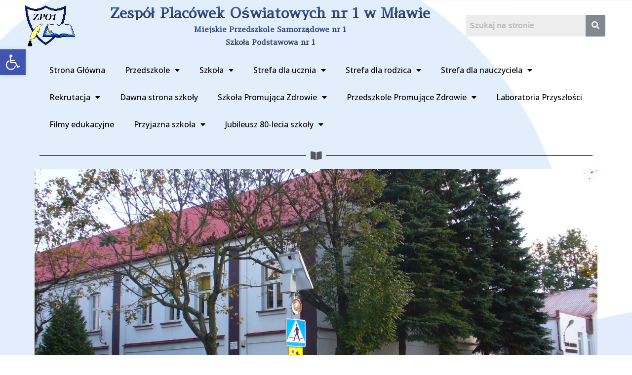

--- FILE ---
content_type: text/html; charset=UTF-8
request_url: https://www.zpo1mlawa.pl/urodziny-patronki-przedszkola/
body_size: 24414
content:
<!DOCTYPE html>
<html lang="pl-PL">
<head>
	<meta charset="UTF-8" />
	<meta name="viewport" content="width=device-width, initial-scale=1" />
	<link rel="profile" href="http://gmpg.org/xfn/11" />
	<link rel="pingback" href="https://www.zpo1mlawa.pl/xmlrpc.php" />
	<title>Urodziny patronki przedszkola &#8211; Zpo1Mlawa</title>
<meta name='robots' content='max-image-preview:large' />
<link rel="alternate" type="application/rss+xml" title="Zpo1Mlawa &raquo; Kanał z wpisami" href="https://www.zpo1mlawa.pl/feed/" />
<link rel="alternate" type="application/rss+xml" title="Zpo1Mlawa &raquo; Kanał z komentarzami" href="https://www.zpo1mlawa.pl/comments/feed/" />
<script type="text/javascript">
/* <![CDATA[ */
window._wpemojiSettings = {"baseUrl":"https:\/\/s.w.org\/images\/core\/emoji\/15.0.3\/72x72\/","ext":".png","svgUrl":"https:\/\/s.w.org\/images\/core\/emoji\/15.0.3\/svg\/","svgExt":".svg","source":{"concatemoji":"https:\/\/www.zpo1mlawa.pl\/wp-includes\/js\/wp-emoji-release.min.js?ver=6.6.2"}};
/*! This file is auto-generated */
!function(i,n){var o,s,e;function c(e){try{var t={supportTests:e,timestamp:(new Date).valueOf()};sessionStorage.setItem(o,JSON.stringify(t))}catch(e){}}function p(e,t,n){e.clearRect(0,0,e.canvas.width,e.canvas.height),e.fillText(t,0,0);var t=new Uint32Array(e.getImageData(0,0,e.canvas.width,e.canvas.height).data),r=(e.clearRect(0,0,e.canvas.width,e.canvas.height),e.fillText(n,0,0),new Uint32Array(e.getImageData(0,0,e.canvas.width,e.canvas.height).data));return t.every(function(e,t){return e===r[t]})}function u(e,t,n){switch(t){case"flag":return n(e,"\ud83c\udff3\ufe0f\u200d\u26a7\ufe0f","\ud83c\udff3\ufe0f\u200b\u26a7\ufe0f")?!1:!n(e,"\ud83c\uddfa\ud83c\uddf3","\ud83c\uddfa\u200b\ud83c\uddf3")&&!n(e,"\ud83c\udff4\udb40\udc67\udb40\udc62\udb40\udc65\udb40\udc6e\udb40\udc67\udb40\udc7f","\ud83c\udff4\u200b\udb40\udc67\u200b\udb40\udc62\u200b\udb40\udc65\u200b\udb40\udc6e\u200b\udb40\udc67\u200b\udb40\udc7f");case"emoji":return!n(e,"\ud83d\udc26\u200d\u2b1b","\ud83d\udc26\u200b\u2b1b")}return!1}function f(e,t,n){var r="undefined"!=typeof WorkerGlobalScope&&self instanceof WorkerGlobalScope?new OffscreenCanvas(300,150):i.createElement("canvas"),a=r.getContext("2d",{willReadFrequently:!0}),o=(a.textBaseline="top",a.font="600 32px Arial",{});return e.forEach(function(e){o[e]=t(a,e,n)}),o}function t(e){var t=i.createElement("script");t.src=e,t.defer=!0,i.head.appendChild(t)}"undefined"!=typeof Promise&&(o="wpEmojiSettingsSupports",s=["flag","emoji"],n.supports={everything:!0,everythingExceptFlag:!0},e=new Promise(function(e){i.addEventListener("DOMContentLoaded",e,{once:!0})}),new Promise(function(t){var n=function(){try{var e=JSON.parse(sessionStorage.getItem(o));if("object"==typeof e&&"number"==typeof e.timestamp&&(new Date).valueOf()<e.timestamp+604800&&"object"==typeof e.supportTests)return e.supportTests}catch(e){}return null}();if(!n){if("undefined"!=typeof Worker&&"undefined"!=typeof OffscreenCanvas&&"undefined"!=typeof URL&&URL.createObjectURL&&"undefined"!=typeof Blob)try{var e="postMessage("+f.toString()+"("+[JSON.stringify(s),u.toString(),p.toString()].join(",")+"));",r=new Blob([e],{type:"text/javascript"}),a=new Worker(URL.createObjectURL(r),{name:"wpTestEmojiSupports"});return void(a.onmessage=function(e){c(n=e.data),a.terminate(),t(n)})}catch(e){}c(n=f(s,u,p))}t(n)}).then(function(e){for(var t in e)n.supports[t]=e[t],n.supports.everything=n.supports.everything&&n.supports[t],"flag"!==t&&(n.supports.everythingExceptFlag=n.supports.everythingExceptFlag&&n.supports[t]);n.supports.everythingExceptFlag=n.supports.everythingExceptFlag&&!n.supports.flag,n.DOMReady=!1,n.readyCallback=function(){n.DOMReady=!0}}).then(function(){return e}).then(function(){var e;n.supports.everything||(n.readyCallback(),(e=n.source||{}).concatemoji?t(e.concatemoji):e.wpemoji&&e.twemoji&&(t(e.twemoji),t(e.wpemoji)))}))}((window,document),window._wpemojiSettings);
/* ]]> */
</script>
<link rel='stylesheet' id='hfe-widgets-style-css' href='https://www.zpo1mlawa.pl/wp-content/plugins/header-footer-elementor/inc/widgets-css/frontend.css?ver=1.6.42' type='text/css' media='all' />
<style id='wp-emoji-styles-inline-css' type='text/css'>

	img.wp-smiley, img.emoji {
		display: inline !important;
		border: none !important;
		box-shadow: none !important;
		height: 1em !important;
		width: 1em !important;
		margin: 0 0.07em !important;
		vertical-align: -0.1em !important;
		background: none !important;
		padding: 0 !important;
	}
</style>
<link rel='stylesheet' id='wp-block-library-css' href='https://www.zpo1mlawa.pl/wp-includes/css/dist/block-library/style.min.css?ver=6.6.2' type='text/css' media='all' />
<style id='classic-theme-styles-inline-css' type='text/css'>
/*! This file is auto-generated */
.wp-block-button__link{color:#fff;background-color:#32373c;border-radius:9999px;box-shadow:none;text-decoration:none;padding:calc(.667em + 2px) calc(1.333em + 2px);font-size:1.125em}.wp-block-file__button{background:#32373c;color:#fff;text-decoration:none}
</style>
<style id='global-styles-inline-css' type='text/css'>
:root{--wp--preset--aspect-ratio--square: 1;--wp--preset--aspect-ratio--4-3: 4/3;--wp--preset--aspect-ratio--3-4: 3/4;--wp--preset--aspect-ratio--3-2: 3/2;--wp--preset--aspect-ratio--2-3: 2/3;--wp--preset--aspect-ratio--16-9: 16/9;--wp--preset--aspect-ratio--9-16: 9/16;--wp--preset--color--black: #000000;--wp--preset--color--cyan-bluish-gray: #abb8c3;--wp--preset--color--white: #ffffff;--wp--preset--color--pale-pink: #f78da7;--wp--preset--color--vivid-red: #cf2e2e;--wp--preset--color--luminous-vivid-orange: #ff6900;--wp--preset--color--luminous-vivid-amber: #fcb900;--wp--preset--color--light-green-cyan: #7bdcb5;--wp--preset--color--vivid-green-cyan: #00d084;--wp--preset--color--pale-cyan-blue: #8ed1fc;--wp--preset--color--vivid-cyan-blue: #0693e3;--wp--preset--color--vivid-purple: #9b51e0;--wp--preset--gradient--vivid-cyan-blue-to-vivid-purple: linear-gradient(135deg,rgba(6,147,227,1) 0%,rgb(155,81,224) 100%);--wp--preset--gradient--light-green-cyan-to-vivid-green-cyan: linear-gradient(135deg,rgb(122,220,180) 0%,rgb(0,208,130) 100%);--wp--preset--gradient--luminous-vivid-amber-to-luminous-vivid-orange: linear-gradient(135deg,rgba(252,185,0,1) 0%,rgba(255,105,0,1) 100%);--wp--preset--gradient--luminous-vivid-orange-to-vivid-red: linear-gradient(135deg,rgba(255,105,0,1) 0%,rgb(207,46,46) 100%);--wp--preset--gradient--very-light-gray-to-cyan-bluish-gray: linear-gradient(135deg,rgb(238,238,238) 0%,rgb(169,184,195) 100%);--wp--preset--gradient--cool-to-warm-spectrum: linear-gradient(135deg,rgb(74,234,220) 0%,rgb(151,120,209) 20%,rgb(207,42,186) 40%,rgb(238,44,130) 60%,rgb(251,105,98) 80%,rgb(254,248,76) 100%);--wp--preset--gradient--blush-light-purple: linear-gradient(135deg,rgb(255,206,236) 0%,rgb(152,150,240) 100%);--wp--preset--gradient--blush-bordeaux: linear-gradient(135deg,rgb(254,205,165) 0%,rgb(254,45,45) 50%,rgb(107,0,62) 100%);--wp--preset--gradient--luminous-dusk: linear-gradient(135deg,rgb(255,203,112) 0%,rgb(199,81,192) 50%,rgb(65,88,208) 100%);--wp--preset--gradient--pale-ocean: linear-gradient(135deg,rgb(255,245,203) 0%,rgb(182,227,212) 50%,rgb(51,167,181) 100%);--wp--preset--gradient--electric-grass: linear-gradient(135deg,rgb(202,248,128) 0%,rgb(113,206,126) 100%);--wp--preset--gradient--midnight: linear-gradient(135deg,rgb(2,3,129) 0%,rgb(40,116,252) 100%);--wp--preset--font-size--small: 13px;--wp--preset--font-size--medium: 20px;--wp--preset--font-size--large: 36px;--wp--preset--font-size--x-large: 42px;--wp--preset--spacing--20: 0.44rem;--wp--preset--spacing--30: 0.67rem;--wp--preset--spacing--40: 1rem;--wp--preset--spacing--50: 1.5rem;--wp--preset--spacing--60: 2.25rem;--wp--preset--spacing--70: 3.38rem;--wp--preset--spacing--80: 5.06rem;--wp--preset--shadow--natural: 6px 6px 9px rgba(0, 0, 0, 0.2);--wp--preset--shadow--deep: 12px 12px 50px rgba(0, 0, 0, 0.4);--wp--preset--shadow--sharp: 6px 6px 0px rgba(0, 0, 0, 0.2);--wp--preset--shadow--outlined: 6px 6px 0px -3px rgba(255, 255, 255, 1), 6px 6px rgba(0, 0, 0, 1);--wp--preset--shadow--crisp: 6px 6px 0px rgba(0, 0, 0, 1);}:where(.is-layout-flex){gap: 0.5em;}:where(.is-layout-grid){gap: 0.5em;}body .is-layout-flex{display: flex;}.is-layout-flex{flex-wrap: wrap;align-items: center;}.is-layout-flex > :is(*, div){margin: 0;}body .is-layout-grid{display: grid;}.is-layout-grid > :is(*, div){margin: 0;}:where(.wp-block-columns.is-layout-flex){gap: 2em;}:where(.wp-block-columns.is-layout-grid){gap: 2em;}:where(.wp-block-post-template.is-layout-flex){gap: 1.25em;}:where(.wp-block-post-template.is-layout-grid){gap: 1.25em;}.has-black-color{color: var(--wp--preset--color--black) !important;}.has-cyan-bluish-gray-color{color: var(--wp--preset--color--cyan-bluish-gray) !important;}.has-white-color{color: var(--wp--preset--color--white) !important;}.has-pale-pink-color{color: var(--wp--preset--color--pale-pink) !important;}.has-vivid-red-color{color: var(--wp--preset--color--vivid-red) !important;}.has-luminous-vivid-orange-color{color: var(--wp--preset--color--luminous-vivid-orange) !important;}.has-luminous-vivid-amber-color{color: var(--wp--preset--color--luminous-vivid-amber) !important;}.has-light-green-cyan-color{color: var(--wp--preset--color--light-green-cyan) !important;}.has-vivid-green-cyan-color{color: var(--wp--preset--color--vivid-green-cyan) !important;}.has-pale-cyan-blue-color{color: var(--wp--preset--color--pale-cyan-blue) !important;}.has-vivid-cyan-blue-color{color: var(--wp--preset--color--vivid-cyan-blue) !important;}.has-vivid-purple-color{color: var(--wp--preset--color--vivid-purple) !important;}.has-black-background-color{background-color: var(--wp--preset--color--black) !important;}.has-cyan-bluish-gray-background-color{background-color: var(--wp--preset--color--cyan-bluish-gray) !important;}.has-white-background-color{background-color: var(--wp--preset--color--white) !important;}.has-pale-pink-background-color{background-color: var(--wp--preset--color--pale-pink) !important;}.has-vivid-red-background-color{background-color: var(--wp--preset--color--vivid-red) !important;}.has-luminous-vivid-orange-background-color{background-color: var(--wp--preset--color--luminous-vivid-orange) !important;}.has-luminous-vivid-amber-background-color{background-color: var(--wp--preset--color--luminous-vivid-amber) !important;}.has-light-green-cyan-background-color{background-color: var(--wp--preset--color--light-green-cyan) !important;}.has-vivid-green-cyan-background-color{background-color: var(--wp--preset--color--vivid-green-cyan) !important;}.has-pale-cyan-blue-background-color{background-color: var(--wp--preset--color--pale-cyan-blue) !important;}.has-vivid-cyan-blue-background-color{background-color: var(--wp--preset--color--vivid-cyan-blue) !important;}.has-vivid-purple-background-color{background-color: var(--wp--preset--color--vivid-purple) !important;}.has-black-border-color{border-color: var(--wp--preset--color--black) !important;}.has-cyan-bluish-gray-border-color{border-color: var(--wp--preset--color--cyan-bluish-gray) !important;}.has-white-border-color{border-color: var(--wp--preset--color--white) !important;}.has-pale-pink-border-color{border-color: var(--wp--preset--color--pale-pink) !important;}.has-vivid-red-border-color{border-color: var(--wp--preset--color--vivid-red) !important;}.has-luminous-vivid-orange-border-color{border-color: var(--wp--preset--color--luminous-vivid-orange) !important;}.has-luminous-vivid-amber-border-color{border-color: var(--wp--preset--color--luminous-vivid-amber) !important;}.has-light-green-cyan-border-color{border-color: var(--wp--preset--color--light-green-cyan) !important;}.has-vivid-green-cyan-border-color{border-color: var(--wp--preset--color--vivid-green-cyan) !important;}.has-pale-cyan-blue-border-color{border-color: var(--wp--preset--color--pale-cyan-blue) !important;}.has-vivid-cyan-blue-border-color{border-color: var(--wp--preset--color--vivid-cyan-blue) !important;}.has-vivid-purple-border-color{border-color: var(--wp--preset--color--vivid-purple) !important;}.has-vivid-cyan-blue-to-vivid-purple-gradient-background{background: var(--wp--preset--gradient--vivid-cyan-blue-to-vivid-purple) !important;}.has-light-green-cyan-to-vivid-green-cyan-gradient-background{background: var(--wp--preset--gradient--light-green-cyan-to-vivid-green-cyan) !important;}.has-luminous-vivid-amber-to-luminous-vivid-orange-gradient-background{background: var(--wp--preset--gradient--luminous-vivid-amber-to-luminous-vivid-orange) !important;}.has-luminous-vivid-orange-to-vivid-red-gradient-background{background: var(--wp--preset--gradient--luminous-vivid-orange-to-vivid-red) !important;}.has-very-light-gray-to-cyan-bluish-gray-gradient-background{background: var(--wp--preset--gradient--very-light-gray-to-cyan-bluish-gray) !important;}.has-cool-to-warm-spectrum-gradient-background{background: var(--wp--preset--gradient--cool-to-warm-spectrum) !important;}.has-blush-light-purple-gradient-background{background: var(--wp--preset--gradient--blush-light-purple) !important;}.has-blush-bordeaux-gradient-background{background: var(--wp--preset--gradient--blush-bordeaux) !important;}.has-luminous-dusk-gradient-background{background: var(--wp--preset--gradient--luminous-dusk) !important;}.has-pale-ocean-gradient-background{background: var(--wp--preset--gradient--pale-ocean) !important;}.has-electric-grass-gradient-background{background: var(--wp--preset--gradient--electric-grass) !important;}.has-midnight-gradient-background{background: var(--wp--preset--gradient--midnight) !important;}.has-small-font-size{font-size: var(--wp--preset--font-size--small) !important;}.has-medium-font-size{font-size: var(--wp--preset--font-size--medium) !important;}.has-large-font-size{font-size: var(--wp--preset--font-size--large) !important;}.has-x-large-font-size{font-size: var(--wp--preset--font-size--x-large) !important;}
:where(.wp-block-post-template.is-layout-flex){gap: 1.25em;}:where(.wp-block-post-template.is-layout-grid){gap: 1.25em;}
:where(.wp-block-columns.is-layout-flex){gap: 2em;}:where(.wp-block-columns.is-layout-grid){gap: 2em;}
:root :where(.wp-block-pullquote){font-size: 1.5em;line-height: 1.6;}
</style>
<link rel='stylesheet' id='hfe-style-css' href='https://www.zpo1mlawa.pl/wp-content/plugins/header-footer-elementor/assets/css/header-footer-elementor.css?ver=1.6.42' type='text/css' media='all' />
<link rel='stylesheet' id='elementor-icons-css' href='https://www.zpo1mlawa.pl/wp-content/plugins/elementor/assets/lib/eicons/css/elementor-icons.min.css?ver=5.31.0' type='text/css' media='all' />
<link rel='stylesheet' id='elementor-frontend-css' href='https://www.zpo1mlawa.pl/wp-content/plugins/elementor/assets/css/frontend.min.css?ver=3.24.4' type='text/css' media='all' />
<link rel='stylesheet' id='swiper-css' href='https://www.zpo1mlawa.pl/wp-content/plugins/elementor/assets/lib/swiper/v8/css/swiper.min.css?ver=8.4.5' type='text/css' media='all' />
<link rel='stylesheet' id='e-swiper-css' href='https://www.zpo1mlawa.pl/wp-content/plugins/elementor/assets/css/conditionals/e-swiper.min.css?ver=3.24.4' type='text/css' media='all' />
<link rel='stylesheet' id='elementor-post-6-css' href='https://www.zpo1mlawa.pl/wp-content/uploads/elementor/css/post-6.css?ver=1727375582' type='text/css' media='all' />
<link rel='stylesheet' id='powerpack-frontend-css' href='https://www.zpo1mlawa.pl/wp-content/plugins/powerpack-elements/assets/css/min/frontend.min.css?ver=2.5.1' type='text/css' media='all' />
<link rel='stylesheet' id='elementor-pro-css' href='https://www.zpo1mlawa.pl/wp-content/plugins/elementor-pro/assets/css/frontend.min.css?ver=3.5.1' type='text/css' media='all' />
<link rel='stylesheet' id='elementor-global-css' href='https://www.zpo1mlawa.pl/wp-content/uploads/elementor/css/global.css?ver=1727375584' type='text/css' media='all' />
<link rel='stylesheet' id='elementor-post-47-css' href='https://www.zpo1mlawa.pl/wp-content/uploads/elementor/css/post-47.css?ver=1727375584' type='text/css' media='all' />
<link rel='stylesheet' id='elementor-post-524-css' href='https://www.zpo1mlawa.pl/wp-content/uploads/elementor/css/post-524.css?ver=1727375584' type='text/css' media='all' />
<link rel='stylesheet' id='hello-elementor-css' href='https://www.zpo1mlawa.pl/wp-content/themes/hello-elementor/style.min.css?ver=2.4.1' type='text/css' media='all' />
<link rel='stylesheet' id='hello-elementor-theme-style-css' href='https://www.zpo1mlawa.pl/wp-content/themes/hello-elementor/theme.min.css?ver=2.4.1' type='text/css' media='all' />
<link rel='stylesheet' id='elementor-post-995-css' href='https://www.zpo1mlawa.pl/wp-content/uploads/elementor/css/post-995.css?ver=1727375979' type='text/css' media='all' />
<link rel='stylesheet' id='pojo-a11y-css' href='https://www.zpo1mlawa.pl/wp-content/plugins/pojo-accessibility/assets/css/style.min.css?ver=1.0.0' type='text/css' media='all' />
<link rel='stylesheet' id='wp-editor-comments-plus-dashicons-css-css' href='https://www.zpo1mlawa.pl/wp-includes/css/dashicons.min.css?ver=6.6.2' type='text/css' media='all' />
<link rel='stylesheet' id='wp-editor-comments-plus-editor-buttons-css-css' href='https://www.zpo1mlawa.pl/wp-includes/css/editor.min.css?ver=6.6.2' type='text/css' media='all' />
<link rel='stylesheet' id='popup-maker-site-css' href='//www.zpo1mlawa.pl/wp-content/uploads/pum/pum-site-styles.css?generated=1739467855&#038;ver=1.20.2' type='text/css' media='all' />
<link rel='stylesheet' id='google-fonts-1-css' href='https://fonts.googleapis.com/css?family=Roboto+Slab%3A100%2C100italic%2C200%2C200italic%2C300%2C300italic%2C400%2C400italic%2C500%2C500italic%2C600%2C600italic%2C700%2C700italic%2C800%2C800italic%2C900%2C900italic%7CRoboto%3A100%2C100italic%2C200%2C200italic%2C300%2C300italic%2C400%2C400italic%2C500%2C500italic%2C600%2C600italic%2C700%2C700italic%2C800%2C800italic%2C900%2C900italic%7CAmethysta%3A100%2C100italic%2C200%2C200italic%2C300%2C300italic%2C400%2C400italic%2C500%2C500italic%2C600%2C600italic%2C700%2C700italic%2C800%2C800italic%2C900%2C900italic%7COpen+Sans%3A100%2C100italic%2C200%2C200italic%2C300%2C300italic%2C400%2C400italic%2C500%2C500italic%2C600%2C600italic%2C700%2C700italic%2C800%2C800italic%2C900%2C900italic&#038;display=auto&#038;subset=latin-ext&#038;ver=6.6.2' type='text/css' media='all' />
<link rel='stylesheet' id='elementor-icons-shared-0-css' href='https://www.zpo1mlawa.pl/wp-content/plugins/elementor/assets/lib/font-awesome/css/fontawesome.min.css?ver=5.15.3' type='text/css' media='all' />
<link rel='stylesheet' id='elementor-icons-fa-solid-css' href='https://www.zpo1mlawa.pl/wp-content/plugins/elementor/assets/lib/font-awesome/css/solid.min.css?ver=5.15.3' type='text/css' media='all' />
<link rel='stylesheet' id='elementor-icons-fa-brands-css' href='https://www.zpo1mlawa.pl/wp-content/plugins/elementor/assets/lib/font-awesome/css/brands.min.css?ver=5.15.3' type='text/css' media='all' />
<link rel="preconnect" href="https://fonts.gstatic.com/" crossorigin><script type="text/javascript" id="jquery-core-js-extra">
/* <![CDATA[ */
var pp = {"ajax_url":"https:\/\/www.zpo1mlawa.pl\/wp-admin\/admin-ajax.php"};
/* ]]> */
</script>
<script type="text/javascript" src="https://www.zpo1mlawa.pl/wp-includes/js/jquery/jquery.min.js?ver=3.7.1" id="jquery-core-js"></script>
<script type="text/javascript" src="https://www.zpo1mlawa.pl/wp-includes/js/jquery/jquery-migrate.min.js?ver=3.4.1" id="jquery-migrate-js"></script>
<link rel="https://api.w.org/" href="https://www.zpo1mlawa.pl/wp-json/" /><link rel="alternate" title="JSON" type="application/json" href="https://www.zpo1mlawa.pl/wp-json/wp/v2/posts/2963" /><link rel="EditURI" type="application/rsd+xml" title="RSD" href="https://www.zpo1mlawa.pl/xmlrpc.php?rsd" />
<meta name="generator" content="WordPress 6.6.2" />
<link rel="canonical" href="https://www.zpo1mlawa.pl/urodziny-patronki-przedszkola/" />
<link rel='shortlink' href='https://www.zpo1mlawa.pl/?p=2963' />
<link rel="alternate" title="oEmbed (JSON)" type="application/json+oembed" href="https://www.zpo1mlawa.pl/wp-json/oembed/1.0/embed?url=https%3A%2F%2Fwww.zpo1mlawa.pl%2Furodziny-patronki-przedszkola%2F" />
<link rel="alternate" title="oEmbed (XML)" type="text/xml+oembed" href="https://www.zpo1mlawa.pl/wp-json/oembed/1.0/embed?url=https%3A%2F%2Fwww.zpo1mlawa.pl%2Furodziny-patronki-przedszkola%2F&#038;format=xml" />
<meta name="generator" content="Elementor 3.24.4; features: additional_custom_breakpoints; settings: css_print_method-external, google_font-enabled, font_display-auto">
<style type="text/css">
#pojo-a11y-toolbar .pojo-a11y-toolbar-toggle a{ background-color: #4054b2;	color: #ffffff;}
#pojo-a11y-toolbar .pojo-a11y-toolbar-overlay, #pojo-a11y-toolbar .pojo-a11y-toolbar-overlay ul.pojo-a11y-toolbar-items.pojo-a11y-links{ border-color: #4054b2;}
body.pojo-a11y-focusable a:focus{ outline-style: solid !important;	outline-width: 1px !important;	outline-color: #FF0000 !important;}
#pojo-a11y-toolbar{ top: 100px !important;}
#pojo-a11y-toolbar .pojo-a11y-toolbar-overlay{ background-color: #ffffff;}
#pojo-a11y-toolbar .pojo-a11y-toolbar-overlay ul.pojo-a11y-toolbar-items li.pojo-a11y-toolbar-item a, #pojo-a11y-toolbar .pojo-a11y-toolbar-overlay p.pojo-a11y-toolbar-title{ color: #333333;}
#pojo-a11y-toolbar .pojo-a11y-toolbar-overlay ul.pojo-a11y-toolbar-items li.pojo-a11y-toolbar-item a.active{ background-color: #4054b2;	color: #ffffff;}
@media (max-width: 767px) { #pojo-a11y-toolbar { top: 50px !important; } }</style>			<style>
				.e-con.e-parent:nth-of-type(n+4):not(.e-lazyloaded):not(.e-no-lazyload),
				.e-con.e-parent:nth-of-type(n+4):not(.e-lazyloaded):not(.e-no-lazyload) * {
					background-image: none !important;
				}
				@media screen and (max-height: 1024px) {
					.e-con.e-parent:nth-of-type(n+3):not(.e-lazyloaded):not(.e-no-lazyload),
					.e-con.e-parent:nth-of-type(n+3):not(.e-lazyloaded):not(.e-no-lazyload) * {
						background-image: none !important;
					}
				}
				@media screen and (max-height: 640px) {
					.e-con.e-parent:nth-of-type(n+2):not(.e-lazyloaded):not(.e-no-lazyload),
					.e-con.e-parent:nth-of-type(n+2):not(.e-lazyloaded):not(.e-no-lazyload) * {
						background-image: none !important;
					}
				}
			</style>
			</head>

<body class="post-template-default single single-post postid-2963 single-format-standard ehf-header ehf-footer ehf-template-hello-elementor ehf-stylesheet-hello-elementor elementor-default elementor-kit-6 elementor-page-995">
<div id="page" class="hfeed site">

		<header id="masthead" itemscope="itemscope" itemtype="https://schema.org/WPHeader">
			<p class="main-title bhf-hidden" itemprop="headline"><a href="https://www.zpo1mlawa.pl" title="Zpo1Mlawa" rel="home">Zpo1Mlawa</a></p>
					<div data-elementor-type="wp-post" data-elementor-id="47" class="elementor elementor-47">
						<section class="elementor-section elementor-top-section elementor-element elementor-element-4232e1d elementor-section-content-middle elementor-section-boxed elementor-section-height-default elementor-section-height-default" data-id="4232e1d" data-element_type="section">
						<div class="elementor-container elementor-column-gap-default">
					<div class="elementor-column elementor-col-33 elementor-top-column elementor-element elementor-element-e0913f7" data-id="e0913f7" data-element_type="column">
			<div class="elementor-widget-wrap elementor-element-populated">
						<div class="elementor-element elementor-element-8479da4 elementor-widget elementor-widget-image" data-id="8479da4" data-element_type="widget" data-widget_type="image.default">
				<div class="elementor-widget-container">
														<a href="https://www.zpo1mlawa.pl/">
							<img loading="lazy" width="154" height="128" src="https://www.zpo1mlawa.pl/wp-content/uploads/2021/12/logo-zpo1.gif" class="attachment-large size-large wp-image-151" alt="" />								</a>
													</div>
				</div>
					</div>
		</div>
				<div class="elementor-column elementor-col-33 elementor-top-column elementor-element elementor-element-78e4901" data-id="78e4901" data-element_type="column">
			<div class="elementor-widget-wrap elementor-element-populated">
						<div class="elementor-element elementor-element-f6ef203 elementor-widget elementor-widget-heading" data-id="f6ef203" data-element_type="widget" data-widget_type="heading.default">
				<div class="elementor-widget-container">
			<h1 class="elementor-heading-title elementor-size-default">Zespół Placówek Oświatowych nr 1 w Mławie</h1>		</div>
				</div>
				<div class="elementor-element elementor-element-30bf80a elementor-widget elementor-widget-heading" data-id="30bf80a" data-element_type="widget" data-widget_type="heading.default">
				<div class="elementor-widget-container">
			<h1 class="elementor-heading-title elementor-size-default">Miejskie Przedszkole Samorządowe nr 1 </h1>		</div>
				</div>
				<div class="elementor-element elementor-element-395eff6 elementor-widget elementor-widget-heading" data-id="395eff6" data-element_type="widget" data-widget_type="heading.default">
				<div class="elementor-widget-container">
			<h1 class="elementor-heading-title elementor-size-default">Szkoła Podstawowa nr 1 </h1>		</div>
				</div>
					</div>
		</div>
				<div class="elementor-column elementor-col-33 elementor-top-column elementor-element elementor-element-47ab375" data-id="47ab375" data-element_type="column">
			<div class="elementor-widget-wrap elementor-element-populated">
						<div class="elementor-element elementor-element-6b5625c hfe-search-layout-icon_text elementor-widget elementor-widget-hfe-search-button" data-id="6b5625c" data-element_type="widget" data-settings="{&quot;size&quot;:{&quot;unit&quot;:&quot;px&quot;,&quot;size&quot;:40,&quot;sizes&quot;:[]},&quot;size_tablet&quot;:{&quot;unit&quot;:&quot;px&quot;,&quot;size&quot;:&quot;&quot;,&quot;sizes&quot;:[]},&quot;size_mobile&quot;:{&quot;unit&quot;:&quot;px&quot;,&quot;size&quot;:&quot;&quot;,&quot;sizes&quot;:[]},&quot;icon_size&quot;:{&quot;unit&quot;:&quot;px&quot;,&quot;size&quot;:&quot;16&quot;,&quot;sizes&quot;:[]},&quot;icon_size_tablet&quot;:{&quot;unit&quot;:&quot;px&quot;,&quot;size&quot;:&quot;&quot;,&quot;sizes&quot;:[]},&quot;icon_size_mobile&quot;:{&quot;unit&quot;:&quot;px&quot;,&quot;size&quot;:&quot;&quot;,&quot;sizes&quot;:[]},&quot;button_width&quot;:{&quot;unit&quot;:&quot;px&quot;,&quot;size&quot;:&quot;&quot;,&quot;sizes&quot;:[]},&quot;button_width_tablet&quot;:{&quot;unit&quot;:&quot;px&quot;,&quot;size&quot;:&quot;&quot;,&quot;sizes&quot;:[]},&quot;button_width_mobile&quot;:{&quot;unit&quot;:&quot;px&quot;,&quot;size&quot;:&quot;&quot;,&quot;sizes&quot;:[]},&quot;close_icon_size&quot;:{&quot;unit&quot;:&quot;px&quot;,&quot;size&quot;:&quot;20&quot;,&quot;sizes&quot;:[]},&quot;close_icon_size_tablet&quot;:{&quot;unit&quot;:&quot;px&quot;,&quot;size&quot;:&quot;&quot;,&quot;sizes&quot;:[]},&quot;close_icon_size_mobile&quot;:{&quot;unit&quot;:&quot;px&quot;,&quot;size&quot;:&quot;&quot;,&quot;sizes&quot;:[]}}" data-widget_type="hfe-search-button.default">
				<div class="elementor-widget-container">
					<form class="hfe-search-button-wrapper" role="search" action="https://www.zpo1mlawa.pl/" method="get">

						<div class="hfe-search-form__container" role="tablist">
									<input placeholder="Szukaj na stronie" class="hfe-search-form__input" type="search" name="s" title="Search" value="">
					<button id="clear-with-button" type="reset">
						<i class="fas fa-times" aria-hidden="true"></i>
					</button>
					<button class="hfe-search-submit" type="submit">
						<i class="fas fa-search" aria-hidden="true"></i>
					</button>
							</div>
				</form>
				</div>
				</div>
					</div>
		</div>
					</div>
		</section>
				<section class="elementor-section elementor-top-section elementor-element elementor-element-e44e071 elementor-section-boxed elementor-section-height-default elementor-section-height-default" data-id="e44e071" data-element_type="section">
						<div class="elementor-container elementor-column-gap-default">
					<div class="elementor-column elementor-col-100 elementor-top-column elementor-element elementor-element-fcf9ff8" data-id="fcf9ff8" data-element_type="column">
			<div class="elementor-widget-wrap elementor-element-populated">
						<div class="elementor-element elementor-element-804f0b2 elementor-widget elementor-widget-pp-advanced-menu" data-id="804f0b2" data-element_type="widget" data-settings="{&quot;layout&quot;:&quot;horizontal&quot;,&quot;show_submenu_on&quot;:&quot;hover&quot;,&quot;toggle&quot;:&quot;icon&quot;,&quot;toggle_icon_type&quot;:&quot;hamburger&quot;}" data-widget_type="pp-advanced-menu.default">
				<div class="elementor-widget-container">
			
				<div class="pp-advanced-menu-main-wrapper pp-advanced-menu__align-center pp-advanced-menu--indicator-classic pp-advanced-menu--dropdown-tablet pp-advanced-menu--type-default pp-advanced-menu__text-align-aside pp-advanced-menu--toggle pp-advanced-menu--icon">
								<nav id="pp-menu-804f0b2" class="pp-advanced-menu--main pp-advanced-menu__container pp-advanced-menu--layout-horizontal pp--pointer-underline e--animation-fade" data-settings="{&quot;menu_type&quot;:&quot;default&quot;,&quot;menu_id&quot;:&quot;804f0b2&quot;,&quot;breakpoint&quot;:&quot;tablet&quot;,&quot;menu_layout&quot;:&quot;horizontal&quot;,&quot;show_submenu_on&quot;:&quot;hover&quot;,&quot;onepage_menu&quot;:&quot;no&quot;,&quot;full_width&quot;:false}"><ul id="menu-menu" class="pp-advanced-menu"><li class="menu-item menu-item-type-custom menu-item-object-custom menu-item-home menu-item-492"><a href="https://www.zpo1mlawa.pl/" class="pp-menu-item">Strona Główna</a></li>
<li class="menu-item menu-item-type-custom menu-item-object-custom menu-item-has-children menu-item-1003"><a class="pp-menu-item">Przedszkole</a>
<ul class="sub-menu pp-advanced-menu--dropdown">
	<li class="menu-item menu-item-type-post_type menu-item-object-page menu-item-8333"><a href="https://www.zpo1mlawa.pl/historia-przedszkola-nr-1-w-mlawie/" class="pp-sub-item">Historia przedszkola</a></li>
	<li class="menu-item menu-item-type-post_type menu-item-object-page menu-item-933"><a href="https://www.zpo1mlawa.pl/patron/" class="pp-sub-item">Patron</a></li>
	<li class="menu-item menu-item-type-post_type menu-item-object-page menu-item-944"><a href="https://www.zpo1mlawa.pl/kadra-2/" class="pp-sub-item">Kadra</a></li>
	<li class="menu-item menu-item-type-custom menu-item-object-custom menu-item-has-children menu-item-1186"><a href="#" class="pp-sub-item pp-menu-item-anchor">Dokumenty MPS1</a>
	<ul class="sub-menu pp-advanced-menu--dropdown">
		<li class="menu-item menu-item-type-post_type menu-item-object-page menu-item-1112"><a href="https://www.zpo1mlawa.pl/statut-mps1/" class="pp-sub-item">Statut MPS1</a></li>
		<li class="menu-item menu-item-type-post_type menu-item-object-page menu-item-1124"><a href="https://www.zpo1mlawa.pl/harmonogram-dnia/" class="pp-sub-item">Harmonogram dnia</a></li>
	</ul>
</li>
	<li class="menu-item menu-item-type-post_type menu-item-object-page menu-item-13921"><a href="https://www.zpo1mlawa.pl/wykaz-podrecznikow-i-programow-obowiazujacych-w-r-szk-2025-2026/" class="pp-sub-item">PODRĘCZNIKI I PROGRAMY</a></li>
	<li class="menu-item menu-item-type-post_type menu-item-object-page menu-item-896"><a href="https://www.zpo1mlawa.pl/kalendarz-roku-szkolnego-2021-2022-w-przedszkolu/" class="pp-sub-item">Kalendarz roku</a></li>
	<li class="menu-item menu-item-type-post_type menu-item-object-page menu-item-14297"><a href="https://www.zpo1mlawa.pl/podreczniki-na-rok-szkolny-2025-2026/" class="pp-sub-item">Podręczniki na rok szkolny 2025/2026</a></li>
	<li class="menu-item menu-item-type-custom menu-item-object-custom menu-item-has-children menu-item-1010"><a class="pp-sub-item">Programy</a>
	<ul class="sub-menu pp-advanced-menu--dropdown">
		<li class="menu-item menu-item-type-post_type menu-item-object-page menu-item-11459"><a href="https://www.zpo1mlawa.pl/zalozenia-wychowawczo-profilaktyczne/" class="pp-sub-item">Założenia wychowawczo – profilaktyczne</a></li>
		<li class="menu-item menu-item-type-post_type menu-item-object-page menu-item-1096"><a href="https://www.zpo1mlawa.pl/metoda-montessori/" class="pp-sub-item">Metoda Montessori</a></li>
		<li class="menu-item menu-item-type-taxonomy menu-item-object-category menu-item-1623"><a href="https://www.zpo1mlawa.pl/category/przedszkole-promujace-zdrowie/" class="pp-sub-item">Przedszkole Promujące Zdrowie</a></li>
	</ul>
</li>
	<li class="menu-item menu-item-type-post_type menu-item-object-post menu-item-1598"><a href="https://www.zpo1mlawa.pl/?p=1594" class="pp-sub-item">Gazetka „Koszałek”</a></li>
</ul>
</li>
<li class="menu-item menu-item-type-custom menu-item-object-custom menu-item-has-children menu-item-1004"><a class="pp-menu-item">Szkoła</a>
<ul class="sub-menu pp-advanced-menu--dropdown">
	<li class="menu-item menu-item-type-post_type menu-item-object-page menu-item-1194"><a href="https://www.zpo1mlawa.pl/__trashed/" class="pp-sub-item">Historia</a></li>
	<li class="menu-item menu-item-type-post_type menu-item-object-page menu-item-1099"><a href="https://www.zpo1mlawa.pl/patron-szkoly/" class="pp-sub-item">Patron szkoły</a></li>
	<li class="menu-item menu-item-type-post_type menu-item-object-page menu-item-1198"><a href="https://www.zpo1mlawa.pl/hymn-szkoly/" class="pp-sub-item">Hymn szkoły</a></li>
	<li class="menu-item menu-item-type-post_type menu-item-object-page menu-item-584"><a href="https://www.zpo1mlawa.pl/kadra/" class="pp-sub-item">Kadra</a></li>
	<li class="menu-item menu-item-type-custom menu-item-object-custom menu-item-has-children menu-item-1185"><a href="#" class="pp-sub-item pp-menu-item-anchor">Dokumenty SP1</a>
	<ul class="sub-menu pp-advanced-menu--dropdown">
		<li class="menu-item menu-item-type-post_type menu-item-object-page menu-item-1118"><a href="https://www.zpo1mlawa.pl/statut-sp1/" class="pp-sub-item">Statut SP1</a></li>
		<li class="menu-item menu-item-type-post_type menu-item-object-page menu-item-7859"><a href="https://www.zpo1mlawa.pl/wymagania-edukacyjne/" class="pp-sub-item">Wymagania edukacyjne</a></li>
		<li class="menu-item menu-item-type-post_type menu-item-object-page menu-item-9771"><a href="https://www.zpo1mlawa.pl/standardy-ochrony-maloletnich/" class="pp-sub-item">Standardy ochrony małoletnich</a></li>
		<li class="menu-item menu-item-type-post_type menu-item-object-page menu-item-9809"><a href="https://www.zpo1mlawa.pl/procedura-korzystania-z-telefonu-komorkowego-i-sprzetu-elektronicznego/" class="pp-sub-item">Procedura korzystania z telefonu komórkowego i sprzętu elektronicznego</a></li>
	</ul>
</li>
	<li class="menu-item menu-item-type-post_type menu-item-object-page menu-item-13920"><a href="https://www.zpo1mlawa.pl/wykaz-podrecznikow-i-programow-obowiazujacych-w-r-szk-2025-2026/" class="pp-sub-item">PODRĘCZNIKI I PROGRAMY</a></li>
	<li class="menu-item menu-item-type-post_type menu-item-object-page menu-item-14296"><a href="https://www.zpo1mlawa.pl/podreczniki-na-rok-szkolny-2025-2026/" class="pp-sub-item">Podręczniki na rok szkolny 2025/2026</a></li>
	<li class="menu-item menu-item-type-post_type menu-item-object-page menu-item-8243"><a href="https://www.zpo1mlawa.pl/system-bezpieczenstwa-2/" class="pp-sub-item">System bezpieczeństwa</a></li>
	<li class="menu-item menu-item-type-post_type menu-item-object-page menu-item-3807"><a href="https://www.zpo1mlawa.pl/kalendarz-roku-szkolnego-2022-2023/" class="pp-sub-item">Kalendarz roku szkolnego 2025/2026</a></li>
	<li class="menu-item menu-item-type-custom menu-item-object-custom menu-item-has-children menu-item-1012"><a class="pp-sub-item">Pomoc psychologiczno – pedagogiczna</a>
	<ul class="sub-menu pp-advanced-menu--dropdown">
		<li class="menu-item menu-item-type-post_type menu-item-object-page menu-item-886"><a href="https://www.zpo1mlawa.pl/pedagog-2/" class="pp-sub-item">Pedagog</a></li>
		<li class="menu-item menu-item-type-post_type menu-item-object-page menu-item-7762"><a href="https://www.zpo1mlawa.pl/pedagog-specjalny/" class="pp-sub-item">Pedagog specjalny</a></li>
		<li class="menu-item menu-item-type-post_type menu-item-object-page menu-item-890"><a href="https://www.zpo1mlawa.pl/psycholog-mgr-marta-drzewiecka/" class="pp-sub-item">Psycholog</a></li>
		<li class="menu-item menu-item-type-post_type menu-item-object-page menu-item-885"><a href="https://www.zpo1mlawa.pl/logopeda/" class="pp-sub-item">Logopeda</a></li>
	</ul>
</li>
	<li class="menu-item menu-item-type-post_type menu-item-object-page menu-item-4344"><a href="https://www.zpo1mlawa.pl/swietlica-szkolna/" class="pp-sub-item">Świetlica szkolna</a></li>
	<li class="menu-item menu-item-type-custom menu-item-object-custom menu-item-has-children menu-item-1011"><a class="pp-sub-item">Programy</a>
	<ul class="sub-menu pp-advanced-menu--dropdown">
		<li class="menu-item menu-item-type-post_type menu-item-object-page menu-item-10988"><a href="https://www.zpo1mlawa.pl/szkolny-zestaw-programow-nauczania/" class="pp-sub-item">Szkolny Zestaw Programów Nauczania</a></li>
		<li class="menu-item menu-item-type-post_type menu-item-object-page menu-item-1258"><a href="https://www.zpo1mlawa.pl/program-wychowawczo-profilaktyczny/" class="pp-sub-item">Program wychowawczo – profilaktyczny</a></li>
		<li class="menu-item menu-item-type-custom menu-item-object-custom menu-item-has-children menu-item-1328"><a href="#" class="pp-sub-item pp-menu-item-anchor">Szkoła Promująca Zdrowie</a>
		<ul class="sub-menu pp-advanced-menu--dropdown">
			<li class="menu-item menu-item-type-post_type menu-item-object-page menu-item-1313"><a href="https://www.zpo1mlawa.pl/definicja-model-standardy/" class="pp-sub-item">Definicja – model – standardy</a></li>
			<li class="menu-item menu-item-type-post_type menu-item-object-post menu-item-5269"><a href="https://www.zpo1mlawa.pl/plan-pracy-na-rok-szkolny-2022-23/" class="pp-sub-item">Plan pracy na rok szkolny  2023/24</a></li>
		</ul>
</li>
	</ul>
</li>
	<li class="menu-item menu-item-type-custom menu-item-object-custom menu-item-has-children menu-item-1009"><a class="pp-sub-item">Projekty</a>
	<ul class="sub-menu pp-advanced-menu--dropdown">
		<li class="menu-item menu-item-type-post_type menu-item-object-page menu-item-920"><a href="https://www.zpo1mlawa.pl/szkola-do-hymnu/" class="pp-sub-item">Szkoła do hymnu</a></li>
		<li class="menu-item menu-item-type-post_type menu-item-object-page menu-item-924"><a href="https://www.zpo1mlawa.pl/uniwersytet-dzieci-w-klasie/" class="pp-sub-item">Uniwersytet Dzieci w Klasie</a></li>
	</ul>
</li>
	<li class="menu-item menu-item-type-post_type menu-item-object-page menu-item-1207"><a href="https://www.zpo1mlawa.pl/stowarzyszenie-przyjaciol-sp1/" class="pp-sub-item">Stowarzyszenie Przyjaciół SP1</a></li>
</ul>
</li>
<li class="menu-item menu-item-type-custom menu-item-object-custom menu-item-has-children menu-item-1005"><a class="pp-menu-item">Strefa dla ucznia</a>
<ul class="sub-menu pp-advanced-menu--dropdown">
	<li class="menu-item menu-item-type-post_type menu-item-object-page menu-item-1129"><a href="https://www.zpo1mlawa.pl/samorzad-2/" class="pp-sub-item">Samorząd</a></li>
	<li class="menu-item menu-item-type-post_type menu-item-object-post menu-item-3673"><a href="https://www.zpo1mlawa.pl/egzamin-po-8-klasie-rok-szkolny-2022-23/" class="pp-sub-item">Egzamin po 8 klasie – rok szkolny 2025/26</a></li>
	<li class="menu-item menu-item-type-post_type menu-item-object-page menu-item-5588"><a href="https://www.zpo1mlawa.pl/terminarz-rekrutacji-do-szkol-ponadpodstawowtych/" class="pp-sub-item">Terminarz rekrutacji do szkół ponadpodstawowych</a></li>
	<li class="menu-item menu-item-type-post_type menu-item-object-page menu-item-7069"><a href="https://www.zpo1mlawa.pl/podreczniki-2023-2024/" class="pp-sub-item">Podręczniki 2025/2026</a></li>
	<li class="menu-item menu-item-type-taxonomy menu-item-object-category menu-item-1002"><a href="https://www.zpo1mlawa.pl/category/wolontariat/" class="pp-sub-item">Wolontariat</a></li>
</ul>
</li>
<li class="menu-item menu-item-type-custom menu-item-object-custom menu-item-has-children menu-item-1006"><a class="pp-menu-item">Strefa dla rodzica</a>
<ul class="sub-menu pp-advanced-menu--dropdown">
	<li class="menu-item menu-item-type-post_type menu-item-object-page menu-item-1144"><a href="https://www.zpo1mlawa.pl/zebrania-r/" class="pp-sub-item">Zebrania</a></li>
	<li class="menu-item menu-item-type-post_type menu-item-object-page menu-item-11271"><a href="https://www.zpo1mlawa.pl/dodatkowe-dni-wolne-od-zajec-dydaktyczno-wychowawczych-2024-25/" class="pp-sub-item">Dni wolne</a></li>
	<li class="menu-item menu-item-type-post_type menu-item-object-page menu-item-1029"><a href="https://www.zpo1mlawa.pl/rada-rodzicow/" class="pp-sub-item">Rada Rodziców</a></li>
	<li class="menu-item menu-item-type-post_type menu-item-object-page menu-item-899"><a href="https://www.zpo1mlawa.pl/dziennik-elektroniczny-librus/" class="pp-sub-item">Dziennik elektroniczny Librus</a></li>
	<li class="menu-item menu-item-type-post_type menu-item-object-page menu-item-4496"><a href="https://www.zpo1mlawa.pl/ubezpieczenie-uczniow/" class="pp-sub-item">Ubezpieczenie uczniów</a></li>
	<li class="menu-item menu-item-type-post_type menu-item-object-page menu-item-5569"><a href="https://www.zpo1mlawa.pl/zywienie/" class="pp-sub-item">Żywienie</a></li>
</ul>
</li>
<li class="menu-item menu-item-type-custom menu-item-object-custom menu-item-has-children menu-item-3140"><a href="https://www.zpo1mlawa.pl/strefa-nauczyciela" class="pp-menu-item">Strefa dla nauczyciela</a>
<ul class="sub-menu pp-advanced-menu--dropdown">
	<li class="menu-item menu-item-type-taxonomy menu-item-object-category menu-item-1645"><a href="https://www.zpo1mlawa.pl/category/projekty-edukacyjne/" class="pp-sub-item">Projekty edukacyjne</a></li>
	<li class="menu-item menu-item-type-post_type menu-item-object-page menu-item-3141"><a href="https://www.zpo1mlawa.pl/publikacje/" class="pp-sub-item">Publikacje</a></li>
</ul>
</li>
<li class="menu-item menu-item-type-custom menu-item-object-custom menu-item-has-children menu-item-1007"><a class="pp-menu-item">Rekrutacja</a>
<ul class="sub-menu pp-advanced-menu--dropdown">
	<li class="menu-item menu-item-type-post_type menu-item-object-page menu-item-5163"><a href="https://www.zpo1mlawa.pl/uchwaly-rady-miasta-mlawa-w-sprawie-rekrutacji/" class="pp-sub-item">Zasady rekrutacji do klas I w szkołach podstawowych</a></li>
	<li class="menu-item menu-item-type-post_type menu-item-object-page menu-item-5126"><a href="https://www.zpo1mlawa.pl/zapisy-do-przedszkola-2023-24/" class="pp-sub-item">Zapisy do przedszkola 2024/25</a></li>
	<li class="menu-item menu-item-type-post_type menu-item-object-page menu-item-5139"><a href="https://www.zpo1mlawa.pl/zapisy-do-szkoly-2023-24/" class="pp-sub-item">Zapisy do szkoły 2025/26</a></li>
</ul>
</li>
<li class="menu-item menu-item-type-custom menu-item-object-custom menu-item-1345"><a href="https://archiwum.zpo1mlawa.pl" class="pp-menu-item">Dawna strona szkoły</a></li>
<li class="menu-item menu-item-type-custom menu-item-object-custom menu-item-has-children menu-item-3063"><a href="https://www.zpo1mlawa.pl/szkola-promujaca-zdrowie-3/" class="pp-menu-item">Szkoła Promująca Zdrowie</a>
<ul class="sub-menu pp-advanced-menu--dropdown">
	<li class="menu-item menu-item-type-post_type menu-item-object-page menu-item-3062"><a href="https://www.zpo1mlawa.pl/szkola-promujaca-zdrowie-3/" class="pp-sub-item">Definicja, standardy SPZ</a></li>
	<li class="menu-item menu-item-type-post_type menu-item-object-page menu-item-3068"><a href="https://www.zpo1mlawa.pl/kalendarium/" class="pp-sub-item">Kalendarium</a></li>
	<li class="menu-item menu-item-type-post_type menu-item-object-post menu-item-5274"><a href="https://www.zpo1mlawa.pl/krajowy-certyfikat-szkoly-promujacej-zdrowie/" class="pp-sub-item">Krajowy Certyfikat Szkoły Promującej Zdrowie</a></li>
	<li class="menu-item menu-item-type-post_type menu-item-object-page menu-item-1321"><a href="https://www.zpo1mlawa.pl/1316-2/" class="pp-sub-item">Certyfikat SPZ</a></li>
	<li class="menu-item menu-item-type-post_type menu-item-object-page menu-item-14367"><a href="https://www.zpo1mlawa.pl/szkola-promujaca-zdrowie-realizacja-zadan-2025-26/" class="pp-sub-item">Szkoła Promująca Zdrowie – realizacja zadań 2025/26</a></li>
	<li class="menu-item menu-item-type-post_type menu-item-object-page menu-item-13970"><a href="https://www.zpo1mlawa.pl/szkola-promujaca-zdrowie-realizacja-zadan-2024-2025/" class="pp-sub-item">Plan pracy na rok szkolny 2024/2025</a></li>
	<li class="menu-item menu-item-type-taxonomy menu-item-object-category menu-item-13966"><a href="https://www.zpo1mlawa.pl/category/szkola-promujaca-zdrowie-realizacja-zadan-2024-25/" class="pp-sub-item">Szkoła Promująca Zdrowie &#8211; realizacja zadań 2024/25</a></li>
	<li class="menu-item menu-item-type-post_type menu-item-object-post menu-item-5270"><a href="https://www.zpo1mlawa.pl/plan-pracy-na-rok-szkolny-2022-23/" class="pp-sub-item">Plan pracy na rok szkolny  2023/24</a></li>
	<li class="menu-item menu-item-type-taxonomy menu-item-object-category menu-item-7758"><a href="https://www.zpo1mlawa.pl/category/szkola-promujaca-zdrowie-realizacja-zadan-2023-2024/" class="pp-sub-item">Szkoła Promująca Zdrowie &#8211; realizacja zadań 2023/2024</a></li>
	<li class="menu-item menu-item-type-taxonomy menu-item-object-category menu-item-5102"><a href="https://www.zpo1mlawa.pl/category/szkola-promujaca-zdrowie-realizacja-zadan-2022-23/" class="pp-sub-item">Szkoła Promująca Zdrowie – realizacja zadań 2022/23</a></li>
	<li class="menu-item menu-item-type-taxonomy menu-item-object-category menu-item-1000"><a href="https://www.zpo1mlawa.pl/category/szkola-promujaca-zdrowie/" class="pp-sub-item">Szkoła Promująca Zdrowie &#8211; realizacja zadań 2021/22</a></li>
	<li class="menu-item menu-item-type-custom menu-item-object-custom menu-item-3069"><a href="https://archiwum.zpo1mlawa.pl/index.php?option=com_content&#038;view=category&#038;layout=blog&#038;id=142&#038;Itemid=146" class="pp-sub-item">Realizacja zadań 2020/2021</a></li>
	<li class="menu-item menu-item-type-custom menu-item-object-custom menu-item-3071"><a href="https://archiwum.zpo1mlawa.pl/index.php?option=com_content&#038;view=category&#038;layout=blog&#038;id=117&#038;Itemid=121" class="pp-sub-item">Realizacja zadań 2019/2020</a></li>
	<li class="menu-item menu-item-type-custom menu-item-object-custom menu-item-3072"><a href="https://archiwum.zpo1mlawa.pl/index.php?option=com_content&#038;view=category&#038;layout=blog&#038;id=106&#038;Itemid=112" class="pp-sub-item">Realizacja zadań 2018/2019</a></li>
	<li class="menu-item menu-item-type-custom menu-item-object-custom menu-item-3073"><a href="https://archiwum.zpo1mlawa.pl/index.php?option=com_content&#038;view=category&#038;layout=blog&#038;id=92&#038;Itemid=94" class="pp-sub-item">Realizacja zadań 2017/2018</a></li>
	<li class="menu-item menu-item-type-custom menu-item-object-custom menu-item-3074"><a href="https://archiwum.zpo1mlawa.pl/index.php?option=com_content&#038;view=category&#038;layout=blog&#038;id=89&#038;Itemid=91" class="pp-sub-item">Realizacja zadań 2016/2017</a></li>
	<li class="menu-item menu-item-type-custom menu-item-object-custom menu-item-3075"><a href="https://archiwum.zpo1mlawa.pl/index.php?option=com_content&#038;view=category&#038;layout=blog&#038;id=82&#038;Itemid=87" class="pp-sub-item">Zadania z okresu kandydowania</a></li>
	<li class="menu-item menu-item-type-post_type menu-item-object-page menu-item-3079"><a href="https://www.zpo1mlawa.pl/sprawozdanie-z-okresu-kandydowania-spz/" class="pp-sub-item">Sprawozdanie z okresu kandydowania SPZ</a></li>
</ul>
</li>
<li class="menu-item menu-item-type-custom menu-item-object-custom menu-item-has-children menu-item-3744"><a href="https://www.zpo1mlawa.pl/przedszkole-promujace-zdrowie-3/" class="pp-menu-item">Przedszkole Promujące Zdrowie</a>
<ul class="sub-menu pp-advanced-menu--dropdown">
	<li class="menu-item menu-item-type-post_type menu-item-object-page menu-item-3946"><a href="https://www.zpo1mlawa.pl/definicja-model-standardy-ppz/" class="pp-sub-item">Definicja, model, standardy PPZ</a></li>
	<li class="menu-item menu-item-type-post_type menu-item-object-page menu-item-14940"><a href="https://www.zpo1mlawa.pl/sprawozdanie-z-dzialalnosci-2022-2024/" class="pp-sub-item">Sprawozdanie z działalności 2022-2024</a></li>
	<li class="menu-item menu-item-type-post_type menu-item-object-page menu-item-3908"><a href="https://www.zpo1mlawa.pl/program-przedszkola-promujacego-zdrowie/" class="pp-sub-item">Program Przedszkola Promującego Zdrowie</a></li>
	<li class="menu-item menu-item-type-post_type menu-item-object-page menu-item-14957"><a href="https://www.zpo1mlawa.pl/zespol-ds-promocji-zdrowia-w-przedszkolu/" class="pp-sub-item">Zespół ds. promocji zdrowia w przedszkolu</a></li>
	<li class="menu-item menu-item-type-post_type menu-item-object-page menu-item-14929"><a href="https://www.zpo1mlawa.pl/plan-promocji-zdrowia-na-rok-szkolny-2025-2026/" class="pp-sub-item">Plan promocji zdrowia na rok szkolny 2025/2026</a></li>
	<li class="menu-item menu-item-type-taxonomy menu-item-object-category menu-item-14930"><a href="https://www.zpo1mlawa.pl/category/przedszkole-promujace-zdrowie/przedszkole-promujace-zdrowie-realizacja-zadan-2025-26/" class="pp-sub-item">Przedszkole Promujące Zdrowie &#8211; Realizacja zadań 2025/26</a></li>
	<li class="menu-item menu-item-type-post_type menu-item-object-page menu-item-11908"><a href="https://www.zpo1mlawa.pl/plan-dzialan-na-rok-szkolny-2024-25/" class="pp-sub-item">Plan działań na rok szkolny 2024/25</a></li>
	<li class="menu-item menu-item-type-taxonomy menu-item-object-category menu-item-11509"><a href="https://www.zpo1mlawa.pl/category/szkola-promujaca-zdrowie-realizacja-zadan-2024-25/przedszkole-promujace-zdrowie-realizacja-zadan-2024-25/" class="pp-sub-item">Przedszkole Promujące Zdrowie &#8211; realizacja zadań 2024/25</a></li>
	<li class="menu-item menu-item-type-post_type menu-item-object-page menu-item-11912"><a href="https://www.zpo1mlawa.pl/plan-dzialan-na-rok-szkolny-2023-24/" class="pp-sub-item">Plan działań na rok szkolny 2023/24</a></li>
	<li class="menu-item menu-item-type-taxonomy menu-item-object-category menu-item-7759"><a href="https://www.zpo1mlawa.pl/category/przedszkole-promujace-zdrowie-realizacja-zadan-2023-2024/" class="pp-sub-item">Przedszkole Promujące Zdrowie &#8211; realizacja zadań 2023/2024</a></li>
	<li class="menu-item menu-item-type-taxonomy menu-item-object-category menu-item-3948"><a href="https://www.zpo1mlawa.pl/category/przedszkole-promujace-zdrowie-realizacja-zadan-2022-23/" class="pp-sub-item">Przedszkole Promujące Zdrowie &#8211; realizacja zadań 2022/23</a></li>
	<li class="menu-item menu-item-type-taxonomy menu-item-object-category menu-item-3927"><a href="https://www.zpo1mlawa.pl/category/realizacja-zadan-2022-23/" class="pp-sub-item">Przedszkole Promujące Zdrowie &#8211; Realizacja zadań 2021/22</a></li>
</ul>
</li>
<li class="menu-item menu-item-type-taxonomy menu-item-object-category menu-item-5423"><a href="https://www.zpo1mlawa.pl/category/laboratoria-przyszlosci/" class="pp-menu-item">Laboratoria Przyszłości</a></li>
<li class="menu-item menu-item-type-post_type menu-item-object-page menu-item-14317"><a href="https://www.zpo1mlawa.pl/filmy-edukacyjne/" class="pp-menu-item">Filmy edukacyjne</a></li>
<li class="menu-item menu-item-type-custom menu-item-object-custom menu-item-has-children menu-item-14962"><a href="https://www.zpo1mlawa.pl/category/przyjazna-szkola/" class="pp-menu-item">Przyjazna szkoła</a>
<ul class="sub-menu pp-advanced-menu--dropdown">
	<li class="menu-item menu-item-type-post_type menu-item-object-page menu-item-15075"><a href="https://www.zpo1mlawa.pl/rzadowy-program-wyrownywania-szans-edukacyjnych-dzieci-i-mlodziezy-przyjazna-szkola-w-latach-2025-2027/" class="pp-sub-item">Rządowy program wyrównywania szans edukacyjnych dzieci i młodzieży „Przyjazna szkoła” w latach 2025-2027</a></li>
</ul>
</li>
<li class="menu-item menu-item-type-custom menu-item-object-custom menu-item-has-children menu-item-14966"><a href="https://www.zpo1mlawa.pl/jubileusz-80-lecia-szkoly/" class="pp-menu-item">Jubileusz 80-lecia szkoły</a>
<ul class="sub-menu pp-advanced-menu--dropdown">
	<li class="menu-item menu-item-type-post_type menu-item-object-page menu-item-14970"><a href="https://www.zpo1mlawa.pl/80-lat-tradycji-i-historii-szkoly-prezentacja/" class="pp-sub-item">80-lat tradycji i historii szkoły – prezentacja</a></li>
	<li class="menu-item menu-item-type-post_type menu-item-object-page menu-item-15038"><a href="https://www.zpo1mlawa.pl/listy-gratulacyjne-i-upominki/" class="pp-sub-item">Listy gratulacyjne i upominki</a></li>
	<li class="menu-item menu-item-type-post_type menu-item-object-page menu-item-15045"><a href="https://www.zpo1mlawa.pl/film/" class="pp-sub-item">Film – 80 lat tradycji</a></li>
	<li class="menu-item menu-item-type-post_type menu-item-object-page menu-item-15049"><a href="https://www.zpo1mlawa.pl/jubileuszowe-wykonanie-hymnu-szkoly/" class="pp-sub-item">Jubileuszowe wykonanie hymnu szkoły</a></li>
	<li class="menu-item menu-item-type-taxonomy menu-item-object-category menu-item-15091"><a href="https://www.zpo1mlawa.pl/category/relacje-z-uroczystosci/" class="pp-sub-item">Relacje z uroczystości</a></li>
</ul>
</li>
</ul></nav>
															<div class="pp-menu-toggle pp-menu-toggle-on-tablet">
											<div class="pp-hamburger">
							<div class="pp-hamburger-box">
																	<div class="pp-hamburger-inner"></div>
															</div>
						</div>
														</div>
												<nav class="pp-advanced-menu--dropdown pp-menu-style-toggle pp-advanced-menu__container pp-menu-804f0b2 pp-menu-default" data-settings="{&quot;menu_type&quot;:&quot;default&quot;,&quot;menu_id&quot;:&quot;804f0b2&quot;,&quot;breakpoint&quot;:&quot;tablet&quot;,&quot;menu_layout&quot;:&quot;horizontal&quot;,&quot;show_submenu_on&quot;:&quot;hover&quot;,&quot;onepage_menu&quot;:&quot;no&quot;,&quot;full_width&quot;:false}">
												<ul id="menu-menu-1" class="pp-advanced-menu"><li class="menu-item menu-item-type-custom menu-item-object-custom menu-item-home menu-item-492"><a href="https://www.zpo1mlawa.pl/" class="pp-menu-item">Strona Główna</a></li>
<li class="menu-item menu-item-type-custom menu-item-object-custom menu-item-has-children menu-item-1003"><a class="pp-menu-item">Przedszkole</a>
<ul class="sub-menu pp-advanced-menu--dropdown">
	<li class="menu-item menu-item-type-post_type menu-item-object-page menu-item-8333"><a href="https://www.zpo1mlawa.pl/historia-przedszkola-nr-1-w-mlawie/" class="pp-sub-item">Historia przedszkola</a></li>
	<li class="menu-item menu-item-type-post_type menu-item-object-page menu-item-933"><a href="https://www.zpo1mlawa.pl/patron/" class="pp-sub-item">Patron</a></li>
	<li class="menu-item menu-item-type-post_type menu-item-object-page menu-item-944"><a href="https://www.zpo1mlawa.pl/kadra-2/" class="pp-sub-item">Kadra</a></li>
	<li class="menu-item menu-item-type-custom menu-item-object-custom menu-item-has-children menu-item-1186"><a href="#" class="pp-sub-item pp-menu-item-anchor">Dokumenty MPS1</a>
	<ul class="sub-menu pp-advanced-menu--dropdown">
		<li class="menu-item menu-item-type-post_type menu-item-object-page menu-item-1112"><a href="https://www.zpo1mlawa.pl/statut-mps1/" class="pp-sub-item">Statut MPS1</a></li>
		<li class="menu-item menu-item-type-post_type menu-item-object-page menu-item-1124"><a href="https://www.zpo1mlawa.pl/harmonogram-dnia/" class="pp-sub-item">Harmonogram dnia</a></li>
	</ul>
</li>
	<li class="menu-item menu-item-type-post_type menu-item-object-page menu-item-13921"><a href="https://www.zpo1mlawa.pl/wykaz-podrecznikow-i-programow-obowiazujacych-w-r-szk-2025-2026/" class="pp-sub-item">PODRĘCZNIKI I PROGRAMY</a></li>
	<li class="menu-item menu-item-type-post_type menu-item-object-page menu-item-896"><a href="https://www.zpo1mlawa.pl/kalendarz-roku-szkolnego-2021-2022-w-przedszkolu/" class="pp-sub-item">Kalendarz roku</a></li>
	<li class="menu-item menu-item-type-post_type menu-item-object-page menu-item-14297"><a href="https://www.zpo1mlawa.pl/podreczniki-na-rok-szkolny-2025-2026/" class="pp-sub-item">Podręczniki na rok szkolny 2025/2026</a></li>
	<li class="menu-item menu-item-type-custom menu-item-object-custom menu-item-has-children menu-item-1010"><a class="pp-sub-item">Programy</a>
	<ul class="sub-menu pp-advanced-menu--dropdown">
		<li class="menu-item menu-item-type-post_type menu-item-object-page menu-item-11459"><a href="https://www.zpo1mlawa.pl/zalozenia-wychowawczo-profilaktyczne/" class="pp-sub-item">Założenia wychowawczo – profilaktyczne</a></li>
		<li class="menu-item menu-item-type-post_type menu-item-object-page menu-item-1096"><a href="https://www.zpo1mlawa.pl/metoda-montessori/" class="pp-sub-item">Metoda Montessori</a></li>
		<li class="menu-item menu-item-type-taxonomy menu-item-object-category menu-item-1623"><a href="https://www.zpo1mlawa.pl/category/przedszkole-promujace-zdrowie/" class="pp-sub-item">Przedszkole Promujące Zdrowie</a></li>
	</ul>
</li>
	<li class="menu-item menu-item-type-post_type menu-item-object-post menu-item-1598"><a href="https://www.zpo1mlawa.pl/?p=1594" class="pp-sub-item">Gazetka „Koszałek”</a></li>
</ul>
</li>
<li class="menu-item menu-item-type-custom menu-item-object-custom menu-item-has-children menu-item-1004"><a class="pp-menu-item">Szkoła</a>
<ul class="sub-menu pp-advanced-menu--dropdown">
	<li class="menu-item menu-item-type-post_type menu-item-object-page menu-item-1194"><a href="https://www.zpo1mlawa.pl/__trashed/" class="pp-sub-item">Historia</a></li>
	<li class="menu-item menu-item-type-post_type menu-item-object-page menu-item-1099"><a href="https://www.zpo1mlawa.pl/patron-szkoly/" class="pp-sub-item">Patron szkoły</a></li>
	<li class="menu-item menu-item-type-post_type menu-item-object-page menu-item-1198"><a href="https://www.zpo1mlawa.pl/hymn-szkoly/" class="pp-sub-item">Hymn szkoły</a></li>
	<li class="menu-item menu-item-type-post_type menu-item-object-page menu-item-584"><a href="https://www.zpo1mlawa.pl/kadra/" class="pp-sub-item">Kadra</a></li>
	<li class="menu-item menu-item-type-custom menu-item-object-custom menu-item-has-children menu-item-1185"><a href="#" class="pp-sub-item pp-menu-item-anchor">Dokumenty SP1</a>
	<ul class="sub-menu pp-advanced-menu--dropdown">
		<li class="menu-item menu-item-type-post_type menu-item-object-page menu-item-1118"><a href="https://www.zpo1mlawa.pl/statut-sp1/" class="pp-sub-item">Statut SP1</a></li>
		<li class="menu-item menu-item-type-post_type menu-item-object-page menu-item-7859"><a href="https://www.zpo1mlawa.pl/wymagania-edukacyjne/" class="pp-sub-item">Wymagania edukacyjne</a></li>
		<li class="menu-item menu-item-type-post_type menu-item-object-page menu-item-9771"><a href="https://www.zpo1mlawa.pl/standardy-ochrony-maloletnich/" class="pp-sub-item">Standardy ochrony małoletnich</a></li>
		<li class="menu-item menu-item-type-post_type menu-item-object-page menu-item-9809"><a href="https://www.zpo1mlawa.pl/procedura-korzystania-z-telefonu-komorkowego-i-sprzetu-elektronicznego/" class="pp-sub-item">Procedura korzystania z telefonu komórkowego i sprzętu elektronicznego</a></li>
	</ul>
</li>
	<li class="menu-item menu-item-type-post_type menu-item-object-page menu-item-13920"><a href="https://www.zpo1mlawa.pl/wykaz-podrecznikow-i-programow-obowiazujacych-w-r-szk-2025-2026/" class="pp-sub-item">PODRĘCZNIKI I PROGRAMY</a></li>
	<li class="menu-item menu-item-type-post_type menu-item-object-page menu-item-14296"><a href="https://www.zpo1mlawa.pl/podreczniki-na-rok-szkolny-2025-2026/" class="pp-sub-item">Podręczniki na rok szkolny 2025/2026</a></li>
	<li class="menu-item menu-item-type-post_type menu-item-object-page menu-item-8243"><a href="https://www.zpo1mlawa.pl/system-bezpieczenstwa-2/" class="pp-sub-item">System bezpieczeństwa</a></li>
	<li class="menu-item menu-item-type-post_type menu-item-object-page menu-item-3807"><a href="https://www.zpo1mlawa.pl/kalendarz-roku-szkolnego-2022-2023/" class="pp-sub-item">Kalendarz roku szkolnego 2025/2026</a></li>
	<li class="menu-item menu-item-type-custom menu-item-object-custom menu-item-has-children menu-item-1012"><a class="pp-sub-item">Pomoc psychologiczno – pedagogiczna</a>
	<ul class="sub-menu pp-advanced-menu--dropdown">
		<li class="menu-item menu-item-type-post_type menu-item-object-page menu-item-886"><a href="https://www.zpo1mlawa.pl/pedagog-2/" class="pp-sub-item">Pedagog</a></li>
		<li class="menu-item menu-item-type-post_type menu-item-object-page menu-item-7762"><a href="https://www.zpo1mlawa.pl/pedagog-specjalny/" class="pp-sub-item">Pedagog specjalny</a></li>
		<li class="menu-item menu-item-type-post_type menu-item-object-page menu-item-890"><a href="https://www.zpo1mlawa.pl/psycholog-mgr-marta-drzewiecka/" class="pp-sub-item">Psycholog</a></li>
		<li class="menu-item menu-item-type-post_type menu-item-object-page menu-item-885"><a href="https://www.zpo1mlawa.pl/logopeda/" class="pp-sub-item">Logopeda</a></li>
	</ul>
</li>
	<li class="menu-item menu-item-type-post_type menu-item-object-page menu-item-4344"><a href="https://www.zpo1mlawa.pl/swietlica-szkolna/" class="pp-sub-item">Świetlica szkolna</a></li>
	<li class="menu-item menu-item-type-custom menu-item-object-custom menu-item-has-children menu-item-1011"><a class="pp-sub-item">Programy</a>
	<ul class="sub-menu pp-advanced-menu--dropdown">
		<li class="menu-item menu-item-type-post_type menu-item-object-page menu-item-10988"><a href="https://www.zpo1mlawa.pl/szkolny-zestaw-programow-nauczania/" class="pp-sub-item">Szkolny Zestaw Programów Nauczania</a></li>
		<li class="menu-item menu-item-type-post_type menu-item-object-page menu-item-1258"><a href="https://www.zpo1mlawa.pl/program-wychowawczo-profilaktyczny/" class="pp-sub-item">Program wychowawczo – profilaktyczny</a></li>
		<li class="menu-item menu-item-type-custom menu-item-object-custom menu-item-has-children menu-item-1328"><a href="#" class="pp-sub-item pp-menu-item-anchor">Szkoła Promująca Zdrowie</a>
		<ul class="sub-menu pp-advanced-menu--dropdown">
			<li class="menu-item menu-item-type-post_type menu-item-object-page menu-item-1313"><a href="https://www.zpo1mlawa.pl/definicja-model-standardy/" class="pp-sub-item">Definicja – model – standardy</a></li>
			<li class="menu-item menu-item-type-post_type menu-item-object-post menu-item-5269"><a href="https://www.zpo1mlawa.pl/plan-pracy-na-rok-szkolny-2022-23/" class="pp-sub-item">Plan pracy na rok szkolny  2023/24</a></li>
		</ul>
</li>
	</ul>
</li>
	<li class="menu-item menu-item-type-custom menu-item-object-custom menu-item-has-children menu-item-1009"><a class="pp-sub-item">Projekty</a>
	<ul class="sub-menu pp-advanced-menu--dropdown">
		<li class="menu-item menu-item-type-post_type menu-item-object-page menu-item-920"><a href="https://www.zpo1mlawa.pl/szkola-do-hymnu/" class="pp-sub-item">Szkoła do hymnu</a></li>
		<li class="menu-item menu-item-type-post_type menu-item-object-page menu-item-924"><a href="https://www.zpo1mlawa.pl/uniwersytet-dzieci-w-klasie/" class="pp-sub-item">Uniwersytet Dzieci w Klasie</a></li>
	</ul>
</li>
	<li class="menu-item menu-item-type-post_type menu-item-object-page menu-item-1207"><a href="https://www.zpo1mlawa.pl/stowarzyszenie-przyjaciol-sp1/" class="pp-sub-item">Stowarzyszenie Przyjaciół SP1</a></li>
</ul>
</li>
<li class="menu-item menu-item-type-custom menu-item-object-custom menu-item-has-children menu-item-1005"><a class="pp-menu-item">Strefa dla ucznia</a>
<ul class="sub-menu pp-advanced-menu--dropdown">
	<li class="menu-item menu-item-type-post_type menu-item-object-page menu-item-1129"><a href="https://www.zpo1mlawa.pl/samorzad-2/" class="pp-sub-item">Samorząd</a></li>
	<li class="menu-item menu-item-type-post_type menu-item-object-post menu-item-3673"><a href="https://www.zpo1mlawa.pl/egzamin-po-8-klasie-rok-szkolny-2022-23/" class="pp-sub-item">Egzamin po 8 klasie – rok szkolny 2025/26</a></li>
	<li class="menu-item menu-item-type-post_type menu-item-object-page menu-item-5588"><a href="https://www.zpo1mlawa.pl/terminarz-rekrutacji-do-szkol-ponadpodstawowtych/" class="pp-sub-item">Terminarz rekrutacji do szkół ponadpodstawowych</a></li>
	<li class="menu-item menu-item-type-post_type menu-item-object-page menu-item-7069"><a href="https://www.zpo1mlawa.pl/podreczniki-2023-2024/" class="pp-sub-item">Podręczniki 2025/2026</a></li>
	<li class="menu-item menu-item-type-taxonomy menu-item-object-category menu-item-1002"><a href="https://www.zpo1mlawa.pl/category/wolontariat/" class="pp-sub-item">Wolontariat</a></li>
</ul>
</li>
<li class="menu-item menu-item-type-custom menu-item-object-custom menu-item-has-children menu-item-1006"><a class="pp-menu-item">Strefa dla rodzica</a>
<ul class="sub-menu pp-advanced-menu--dropdown">
	<li class="menu-item menu-item-type-post_type menu-item-object-page menu-item-1144"><a href="https://www.zpo1mlawa.pl/zebrania-r/" class="pp-sub-item">Zebrania</a></li>
	<li class="menu-item menu-item-type-post_type menu-item-object-page menu-item-11271"><a href="https://www.zpo1mlawa.pl/dodatkowe-dni-wolne-od-zajec-dydaktyczno-wychowawczych-2024-25/" class="pp-sub-item">Dni wolne</a></li>
	<li class="menu-item menu-item-type-post_type menu-item-object-page menu-item-1029"><a href="https://www.zpo1mlawa.pl/rada-rodzicow/" class="pp-sub-item">Rada Rodziców</a></li>
	<li class="menu-item menu-item-type-post_type menu-item-object-page menu-item-899"><a href="https://www.zpo1mlawa.pl/dziennik-elektroniczny-librus/" class="pp-sub-item">Dziennik elektroniczny Librus</a></li>
	<li class="menu-item menu-item-type-post_type menu-item-object-page menu-item-4496"><a href="https://www.zpo1mlawa.pl/ubezpieczenie-uczniow/" class="pp-sub-item">Ubezpieczenie uczniów</a></li>
	<li class="menu-item menu-item-type-post_type menu-item-object-page menu-item-5569"><a href="https://www.zpo1mlawa.pl/zywienie/" class="pp-sub-item">Żywienie</a></li>
</ul>
</li>
<li class="menu-item menu-item-type-custom menu-item-object-custom menu-item-has-children menu-item-3140"><a href="https://www.zpo1mlawa.pl/strefa-nauczyciela" class="pp-menu-item">Strefa dla nauczyciela</a>
<ul class="sub-menu pp-advanced-menu--dropdown">
	<li class="menu-item menu-item-type-taxonomy menu-item-object-category menu-item-1645"><a href="https://www.zpo1mlawa.pl/category/projekty-edukacyjne/" class="pp-sub-item">Projekty edukacyjne</a></li>
	<li class="menu-item menu-item-type-post_type menu-item-object-page menu-item-3141"><a href="https://www.zpo1mlawa.pl/publikacje/" class="pp-sub-item">Publikacje</a></li>
</ul>
</li>
<li class="menu-item menu-item-type-custom menu-item-object-custom menu-item-has-children menu-item-1007"><a class="pp-menu-item">Rekrutacja</a>
<ul class="sub-menu pp-advanced-menu--dropdown">
	<li class="menu-item menu-item-type-post_type menu-item-object-page menu-item-5163"><a href="https://www.zpo1mlawa.pl/uchwaly-rady-miasta-mlawa-w-sprawie-rekrutacji/" class="pp-sub-item">Zasady rekrutacji do klas I w szkołach podstawowych</a></li>
	<li class="menu-item menu-item-type-post_type menu-item-object-page menu-item-5126"><a href="https://www.zpo1mlawa.pl/zapisy-do-przedszkola-2023-24/" class="pp-sub-item">Zapisy do przedszkola 2024/25</a></li>
	<li class="menu-item menu-item-type-post_type menu-item-object-page menu-item-5139"><a href="https://www.zpo1mlawa.pl/zapisy-do-szkoly-2023-24/" class="pp-sub-item">Zapisy do szkoły 2025/26</a></li>
</ul>
</li>
<li class="menu-item menu-item-type-custom menu-item-object-custom menu-item-1345"><a href="https://archiwum.zpo1mlawa.pl" class="pp-menu-item">Dawna strona szkoły</a></li>
<li class="menu-item menu-item-type-custom menu-item-object-custom menu-item-has-children menu-item-3063"><a href="https://www.zpo1mlawa.pl/szkola-promujaca-zdrowie-3/" class="pp-menu-item">Szkoła Promująca Zdrowie</a>
<ul class="sub-menu pp-advanced-menu--dropdown">
	<li class="menu-item menu-item-type-post_type menu-item-object-page menu-item-3062"><a href="https://www.zpo1mlawa.pl/szkola-promujaca-zdrowie-3/" class="pp-sub-item">Definicja, standardy SPZ</a></li>
	<li class="menu-item menu-item-type-post_type menu-item-object-page menu-item-3068"><a href="https://www.zpo1mlawa.pl/kalendarium/" class="pp-sub-item">Kalendarium</a></li>
	<li class="menu-item menu-item-type-post_type menu-item-object-post menu-item-5274"><a href="https://www.zpo1mlawa.pl/krajowy-certyfikat-szkoly-promujacej-zdrowie/" class="pp-sub-item">Krajowy Certyfikat Szkoły Promującej Zdrowie</a></li>
	<li class="menu-item menu-item-type-post_type menu-item-object-page menu-item-1321"><a href="https://www.zpo1mlawa.pl/1316-2/" class="pp-sub-item">Certyfikat SPZ</a></li>
	<li class="menu-item menu-item-type-post_type menu-item-object-page menu-item-14367"><a href="https://www.zpo1mlawa.pl/szkola-promujaca-zdrowie-realizacja-zadan-2025-26/" class="pp-sub-item">Szkoła Promująca Zdrowie – realizacja zadań 2025/26</a></li>
	<li class="menu-item menu-item-type-post_type menu-item-object-page menu-item-13970"><a href="https://www.zpo1mlawa.pl/szkola-promujaca-zdrowie-realizacja-zadan-2024-2025/" class="pp-sub-item">Plan pracy na rok szkolny 2024/2025</a></li>
	<li class="menu-item menu-item-type-taxonomy menu-item-object-category menu-item-13966"><a href="https://www.zpo1mlawa.pl/category/szkola-promujaca-zdrowie-realizacja-zadan-2024-25/" class="pp-sub-item">Szkoła Promująca Zdrowie &#8211; realizacja zadań 2024/25</a></li>
	<li class="menu-item menu-item-type-post_type menu-item-object-post menu-item-5270"><a href="https://www.zpo1mlawa.pl/plan-pracy-na-rok-szkolny-2022-23/" class="pp-sub-item">Plan pracy na rok szkolny  2023/24</a></li>
	<li class="menu-item menu-item-type-taxonomy menu-item-object-category menu-item-7758"><a href="https://www.zpo1mlawa.pl/category/szkola-promujaca-zdrowie-realizacja-zadan-2023-2024/" class="pp-sub-item">Szkoła Promująca Zdrowie &#8211; realizacja zadań 2023/2024</a></li>
	<li class="menu-item menu-item-type-taxonomy menu-item-object-category menu-item-5102"><a href="https://www.zpo1mlawa.pl/category/szkola-promujaca-zdrowie-realizacja-zadan-2022-23/" class="pp-sub-item">Szkoła Promująca Zdrowie – realizacja zadań 2022/23</a></li>
	<li class="menu-item menu-item-type-taxonomy menu-item-object-category menu-item-1000"><a href="https://www.zpo1mlawa.pl/category/szkola-promujaca-zdrowie/" class="pp-sub-item">Szkoła Promująca Zdrowie &#8211; realizacja zadań 2021/22</a></li>
	<li class="menu-item menu-item-type-custom menu-item-object-custom menu-item-3069"><a href="https://archiwum.zpo1mlawa.pl/index.php?option=com_content&#038;view=category&#038;layout=blog&#038;id=142&#038;Itemid=146" class="pp-sub-item">Realizacja zadań 2020/2021</a></li>
	<li class="menu-item menu-item-type-custom menu-item-object-custom menu-item-3071"><a href="https://archiwum.zpo1mlawa.pl/index.php?option=com_content&#038;view=category&#038;layout=blog&#038;id=117&#038;Itemid=121" class="pp-sub-item">Realizacja zadań 2019/2020</a></li>
	<li class="menu-item menu-item-type-custom menu-item-object-custom menu-item-3072"><a href="https://archiwum.zpo1mlawa.pl/index.php?option=com_content&#038;view=category&#038;layout=blog&#038;id=106&#038;Itemid=112" class="pp-sub-item">Realizacja zadań 2018/2019</a></li>
	<li class="menu-item menu-item-type-custom menu-item-object-custom menu-item-3073"><a href="https://archiwum.zpo1mlawa.pl/index.php?option=com_content&#038;view=category&#038;layout=blog&#038;id=92&#038;Itemid=94" class="pp-sub-item">Realizacja zadań 2017/2018</a></li>
	<li class="menu-item menu-item-type-custom menu-item-object-custom menu-item-3074"><a href="https://archiwum.zpo1mlawa.pl/index.php?option=com_content&#038;view=category&#038;layout=blog&#038;id=89&#038;Itemid=91" class="pp-sub-item">Realizacja zadań 2016/2017</a></li>
	<li class="menu-item menu-item-type-custom menu-item-object-custom menu-item-3075"><a href="https://archiwum.zpo1mlawa.pl/index.php?option=com_content&#038;view=category&#038;layout=blog&#038;id=82&#038;Itemid=87" class="pp-sub-item">Zadania z okresu kandydowania</a></li>
	<li class="menu-item menu-item-type-post_type menu-item-object-page menu-item-3079"><a href="https://www.zpo1mlawa.pl/sprawozdanie-z-okresu-kandydowania-spz/" class="pp-sub-item">Sprawozdanie z okresu kandydowania SPZ</a></li>
</ul>
</li>
<li class="menu-item menu-item-type-custom menu-item-object-custom menu-item-has-children menu-item-3744"><a href="https://www.zpo1mlawa.pl/przedszkole-promujace-zdrowie-3/" class="pp-menu-item">Przedszkole Promujące Zdrowie</a>
<ul class="sub-menu pp-advanced-menu--dropdown">
	<li class="menu-item menu-item-type-post_type menu-item-object-page menu-item-3946"><a href="https://www.zpo1mlawa.pl/definicja-model-standardy-ppz/" class="pp-sub-item">Definicja, model, standardy PPZ</a></li>
	<li class="menu-item menu-item-type-post_type menu-item-object-page menu-item-14940"><a href="https://www.zpo1mlawa.pl/sprawozdanie-z-dzialalnosci-2022-2024/" class="pp-sub-item">Sprawozdanie z działalności 2022-2024</a></li>
	<li class="menu-item menu-item-type-post_type menu-item-object-page menu-item-3908"><a href="https://www.zpo1mlawa.pl/program-przedszkola-promujacego-zdrowie/" class="pp-sub-item">Program Przedszkola Promującego Zdrowie</a></li>
	<li class="menu-item menu-item-type-post_type menu-item-object-page menu-item-14957"><a href="https://www.zpo1mlawa.pl/zespol-ds-promocji-zdrowia-w-przedszkolu/" class="pp-sub-item">Zespół ds. promocji zdrowia w przedszkolu</a></li>
	<li class="menu-item menu-item-type-post_type menu-item-object-page menu-item-14929"><a href="https://www.zpo1mlawa.pl/plan-promocji-zdrowia-na-rok-szkolny-2025-2026/" class="pp-sub-item">Plan promocji zdrowia na rok szkolny 2025/2026</a></li>
	<li class="menu-item menu-item-type-taxonomy menu-item-object-category menu-item-14930"><a href="https://www.zpo1mlawa.pl/category/przedszkole-promujace-zdrowie/przedszkole-promujace-zdrowie-realizacja-zadan-2025-26/" class="pp-sub-item">Przedszkole Promujące Zdrowie &#8211; Realizacja zadań 2025/26</a></li>
	<li class="menu-item menu-item-type-post_type menu-item-object-page menu-item-11908"><a href="https://www.zpo1mlawa.pl/plan-dzialan-na-rok-szkolny-2024-25/" class="pp-sub-item">Plan działań na rok szkolny 2024/25</a></li>
	<li class="menu-item menu-item-type-taxonomy menu-item-object-category menu-item-11509"><a href="https://www.zpo1mlawa.pl/category/szkola-promujaca-zdrowie-realizacja-zadan-2024-25/przedszkole-promujace-zdrowie-realizacja-zadan-2024-25/" class="pp-sub-item">Przedszkole Promujące Zdrowie &#8211; realizacja zadań 2024/25</a></li>
	<li class="menu-item menu-item-type-post_type menu-item-object-page menu-item-11912"><a href="https://www.zpo1mlawa.pl/plan-dzialan-na-rok-szkolny-2023-24/" class="pp-sub-item">Plan działań na rok szkolny 2023/24</a></li>
	<li class="menu-item menu-item-type-taxonomy menu-item-object-category menu-item-7759"><a href="https://www.zpo1mlawa.pl/category/przedszkole-promujace-zdrowie-realizacja-zadan-2023-2024/" class="pp-sub-item">Przedszkole Promujące Zdrowie &#8211; realizacja zadań 2023/2024</a></li>
	<li class="menu-item menu-item-type-taxonomy menu-item-object-category menu-item-3948"><a href="https://www.zpo1mlawa.pl/category/przedszkole-promujace-zdrowie-realizacja-zadan-2022-23/" class="pp-sub-item">Przedszkole Promujące Zdrowie &#8211; realizacja zadań 2022/23</a></li>
	<li class="menu-item menu-item-type-taxonomy menu-item-object-category menu-item-3927"><a href="https://www.zpo1mlawa.pl/category/realizacja-zadan-2022-23/" class="pp-sub-item">Przedszkole Promujące Zdrowie &#8211; Realizacja zadań 2021/22</a></li>
</ul>
</li>
<li class="menu-item menu-item-type-taxonomy menu-item-object-category menu-item-5423"><a href="https://www.zpo1mlawa.pl/category/laboratoria-przyszlosci/" class="pp-menu-item">Laboratoria Przyszłości</a></li>
<li class="menu-item menu-item-type-post_type menu-item-object-page menu-item-14317"><a href="https://www.zpo1mlawa.pl/filmy-edukacyjne/" class="pp-menu-item">Filmy edukacyjne</a></li>
<li class="menu-item menu-item-type-custom menu-item-object-custom menu-item-has-children menu-item-14962"><a href="https://www.zpo1mlawa.pl/category/przyjazna-szkola/" class="pp-menu-item">Przyjazna szkoła</a>
<ul class="sub-menu pp-advanced-menu--dropdown">
	<li class="menu-item menu-item-type-post_type menu-item-object-page menu-item-15075"><a href="https://www.zpo1mlawa.pl/rzadowy-program-wyrownywania-szans-edukacyjnych-dzieci-i-mlodziezy-przyjazna-szkola-w-latach-2025-2027/" class="pp-sub-item">Rządowy program wyrównywania szans edukacyjnych dzieci i młodzieży „Przyjazna szkoła” w latach 2025-2027</a></li>
</ul>
</li>
<li class="menu-item menu-item-type-custom menu-item-object-custom menu-item-has-children menu-item-14966"><a href="https://www.zpo1mlawa.pl/jubileusz-80-lecia-szkoly/" class="pp-menu-item">Jubileusz 80-lecia szkoły</a>
<ul class="sub-menu pp-advanced-menu--dropdown">
	<li class="menu-item menu-item-type-post_type menu-item-object-page menu-item-14970"><a href="https://www.zpo1mlawa.pl/80-lat-tradycji-i-historii-szkoly-prezentacja/" class="pp-sub-item">80-lat tradycji i historii szkoły – prezentacja</a></li>
	<li class="menu-item menu-item-type-post_type menu-item-object-page menu-item-15038"><a href="https://www.zpo1mlawa.pl/listy-gratulacyjne-i-upominki/" class="pp-sub-item">Listy gratulacyjne i upominki</a></li>
	<li class="menu-item menu-item-type-post_type menu-item-object-page menu-item-15045"><a href="https://www.zpo1mlawa.pl/film/" class="pp-sub-item">Film – 80 lat tradycji</a></li>
	<li class="menu-item menu-item-type-post_type menu-item-object-page menu-item-15049"><a href="https://www.zpo1mlawa.pl/jubileuszowe-wykonanie-hymnu-szkoly/" class="pp-sub-item">Jubileuszowe wykonanie hymnu szkoły</a></li>
	<li class="menu-item menu-item-type-taxonomy menu-item-object-category menu-item-15091"><a href="https://www.zpo1mlawa.pl/category/relacje-z-uroczystosci/" class="pp-sub-item">Relacje z uroczystości</a></li>
</ul>
</li>
</ul>							</nav>
							</div>
						</div>
				</div>
				<div class="elementor-element elementor-element-d30dc7a elementor-widget-divider--view-line_icon elementor-view-default elementor-widget-divider--element-align-center elementor-widget elementor-widget-divider" data-id="d30dc7a" data-element_type="widget" data-widget_type="divider.default">
				<div class="elementor-widget-container">
					<div class="elementor-divider">
			<span class="elementor-divider-separator">
							<div class="elementor-icon elementor-divider__element">
					<i aria-hidden="true" class="fas fa-book-open"></i></div>
						</span>
		</div>
				</div>
				</div>
					</div>
		</div>
					</div>
		</section>
				</div>
				</header>

			<div data-elementor-type="single-post" data-elementor-id="995" class="elementor elementor-995 elementor-location-single post-2963 post type-post status-publish format-standard has-post-thumbnail hentry category-aktualnosci">
		<div class="elementor-section-wrap">
					<section class="elementor-section elementor-top-section elementor-element elementor-element-714a38bd elementor-section-height-min-height elementor-section-items-stretch elementor-section-boxed elementor-section-height-default" data-id="714a38bd" data-element_type="section" data-settings="{&quot;background_background&quot;:&quot;classic&quot;}">
						<div class="elementor-container elementor-column-gap-default">
					<div class="elementor-column elementor-col-100 elementor-top-column elementor-element elementor-element-402d0603" data-id="402d0603" data-element_type="column" data-settings="{&quot;background_background&quot;:&quot;slideshow&quot;,&quot;background_slideshow_gallery&quot;:[{&quot;id&quot;:993,&quot;url&quot;:&quot;https:\/\/www.zpo1mlawa.pl\/wp-content\/uploads\/2022\/01\/zdjecie-szkoly.jpg&quot;},{&quot;id&quot;:992,&quot;url&quot;:&quot;https:\/\/www.zpo1mlawa.pl\/wp-content\/uploads\/2022\/01\/Budynek-przedszkola.jpg&quot;}],&quot;background_slideshow_transition_duration&quot;:3000,&quot;background_slideshow_ken_burns&quot;:&quot;yes&quot;,&quot;background_slideshow_loop&quot;:&quot;yes&quot;,&quot;background_slideshow_slide_duration&quot;:5000,&quot;background_slideshow_slide_transition&quot;:&quot;fade&quot;,&quot;background_slideshow_ken_burns_zoom_direction&quot;:&quot;in&quot;}">
			<div class="elementor-widget-wrap">
							</div>
		</div>
					</div>
		</section>
				<section class="elementor-section elementor-top-section elementor-element elementor-element-2c9b43ef elementor-reverse-mobile elementor-section-boxed elementor-section-height-default elementor-section-height-default" data-id="2c9b43ef" data-element_type="section">
						<div class="elementor-container elementor-column-gap-wider">
					<div class="elementor-column elementor-col-33 elementor-top-column elementor-element elementor-element-7da2f80f" data-id="7da2f80f" data-element_type="column">
			<div class="elementor-widget-wrap elementor-element-populated">
						<div class="elementor-element elementor-element-5da4fd8b elementor-widget elementor-widget-template" data-id="5da4fd8b" data-element_type="widget" data-widget_type="template.default">
				<div class="elementor-widget-container">
					<div class="elementor-template">
					<div data-elementor-type="section" data-elementor-id="97" class="elementor elementor-97 elementor-location-single">
		<div class="elementor-section-wrap">
					<section class="elementor-section elementor-top-section elementor-element elementor-element-855c00e elementor-section-boxed elementor-section-height-default elementor-section-height-default" data-id="855c00e" data-element_type="section" data-settings="{&quot;background_background&quot;:&quot;classic&quot;}">
						<div class="elementor-container elementor-column-gap-default">
					<div class="elementor-column elementor-col-100 elementor-top-column elementor-element elementor-element-3320da6" data-id="3320da6" data-element_type="column">
			<div class="elementor-widget-wrap elementor-element-populated">
						<div class="elementor-element elementor-element-1b55465 elementor-align-justify text-left elementor-widget elementor-widget-button" data-id="1b55465" data-element_type="widget" data-widget_type="button.default">
				<div class="elementor-widget-container">
					<div class="elementor-button-wrapper">
			<a class="elementor-button elementor-button-link elementor-size-sm" href="https://www.zpo1mlawa.pl/">
						<span class="elementor-button-content-wrapper">
						<span class="elementor-button-icon">
				<i aria-hidden="true" class="fas fa-arrow-alt-circle-right"></i>			</span>
									<span class="elementor-button-text">Aktualności</span>
					</span>
					</a>
		</div>
				</div>
				</div>
				<div class="elementor-element elementor-element-da4eabd elementor-align-justify text-left elementor-widget elementor-widget-button" data-id="da4eabd" data-element_type="widget" data-widget_type="button.default">
				<div class="elementor-widget-container">
					<div class="elementor-button-wrapper">
			<a class="elementor-button elementor-button-link elementor-size-sm" href="https://portal.librus.pl/rodzina">
						<span class="elementor-button-content-wrapper">
						<span class="elementor-button-icon">
				<i aria-hidden="true" class="fas fa-arrow-alt-circle-right"></i>			</span>
									<span class="elementor-button-text">Dziennik elektroniczny</span>
					</span>
					</a>
		</div>
				</div>
				</div>
				<div class="elementor-element elementor-element-e26194c elementor-align-justify text-left elementor-widget elementor-widget-button" data-id="e26194c" data-element_type="widget" data-widget_type="button.default">
				<div class="elementor-widget-container">
					<div class="elementor-button-wrapper">
			<a class="elementor-button elementor-button-link elementor-size-sm" href="https://www.office.com/?trysignin=0">
						<span class="elementor-button-content-wrapper">
						<span class="elementor-button-icon">
				<i aria-hidden="true" class="fas fa-arrow-alt-circle-right"></i>			</span>
									<span class="elementor-button-text">Teams</span>
					</span>
					</a>
		</div>
				</div>
				</div>
					</div>
		</div>
					</div>
		</section>
				<section class="elementor-section elementor-top-section elementor-element elementor-element-3defd12 elementor-section-boxed elementor-section-height-default elementor-section-height-default" data-id="3defd12" data-element_type="section">
						<div class="elementor-container elementor-column-gap-default">
					<div class="elementor-column elementor-col-100 elementor-top-column elementor-element elementor-element-21e6837" data-id="21e6837" data-element_type="column">
			<div class="elementor-widget-wrap elementor-element-populated">
						<div class="elementor-element elementor-element-77c637e elementor-widget elementor-widget-spacer" data-id="77c637e" data-element_type="widget" data-widget_type="spacer.default">
				<div class="elementor-widget-container">
					<div class="elementor-spacer">
			<div class="elementor-spacer-inner"></div>
		</div>
				</div>
				</div>
					</div>
		</div>
					</div>
		</section>
				<section class="elementor-section elementor-top-section elementor-element elementor-element-12e5ccc elementor-section-boxed elementor-section-height-default elementor-section-height-default" data-id="12e5ccc" data-element_type="section" data-settings="{&quot;background_background&quot;:&quot;classic&quot;}">
						<div class="elementor-container elementor-column-gap-default">
					<div class="elementor-column elementor-col-100 elementor-top-column elementor-element elementor-element-670af71" data-id="670af71" data-element_type="column">
			<div class="elementor-widget-wrap elementor-element-populated">
						<div class="elementor-element elementor-element-13aaed5 elementor-align-justify text-left elementor-widget elementor-widget-button" data-id="13aaed5" data-element_type="widget" data-widget_type="button.default">
				<div class="elementor-widget-container">
					<div class="elementor-button-wrapper">
			<a class="elementor-button elementor-button-link elementor-size-sm" href="https://www.zpo1mlawa.pl/komunikat-rodo/">
						<span class="elementor-button-content-wrapper">
						<span class="elementor-button-icon">
				<i aria-hidden="true" class="fas fa-arrow-alt-circle-right"></i>			</span>
									<span class="elementor-button-text">RODO</span>
					</span>
					</a>
		</div>
				</div>
				</div>
				<div class="elementor-element elementor-element-d7d03e3 elementor-align-justify text-left elementor-widget elementor-widget-button" data-id="d7d03e3" data-element_type="widget" data-widget_type="button.default">
				<div class="elementor-widget-container">
					<div class="elementor-button-wrapper">
			<a class="elementor-button elementor-button-link elementor-size-sm" href="https://www.zpo1mlawa.pl/deklaracja-dostepnosci/">
						<span class="elementor-button-content-wrapper">
						<span class="elementor-button-icon">
				<i aria-hidden="true" class="fas fa-arrow-alt-circle-right"></i>			</span>
									<span class="elementor-button-text">Deklaracja dostępności</span>
					</span>
					</a>
		</div>
				</div>
				</div>
				<div class="elementor-element elementor-element-d4b9fc1 elementor-align-justify text-left elementor-widget elementor-widget-button" data-id="d4b9fc1" data-element_type="widget" data-widget_type="button.default">
				<div class="elementor-widget-container">
					<div class="elementor-button-wrapper">
			<a class="elementor-button elementor-button-link elementor-size-sm" href="https://www.zpo1mlawa.pl/procedury-postepowania-w-czasie-pandemii/">
						<span class="elementor-button-content-wrapper">
						<span class="elementor-button-icon">
				<i aria-hidden="true" class="fas fa-arrow-alt-circle-right"></i>			</span>
									<span class="elementor-button-text">Procedury COVID - 19</span>
					</span>
					</a>
		</div>
				</div>
				</div>
				<div class="pp-visibility-hidden elementor-element elementor-element-cb1c47b elementor-align-justify text-left elementor-widget elementor-widget-button" data-id="cb1c47b" data-element_type="widget" data-settings="{&quot;pp_display_conditions_enable&quot;:&quot;yes&quot;}" data-widget_type="button.default">
				<div class="elementor-widget-container">
					</div>
				</div>
				<div class="elementor-element elementor-element-2968ac6 elementor-widget elementor-widget-spacer" data-id="2968ac6" data-element_type="widget" data-widget_type="spacer.default">
				<div class="elementor-widget-container">
					<div class="elementor-spacer">
			<div class="elementor-spacer-inner"></div>
		</div>
				</div>
				</div>
				<div class="elementor-element elementor-element-3228eab elementor-widget elementor-widget-pp-login-form" data-id="3228eab" data-element_type="widget" data-settings="{&quot;enable_ajax&quot;:&quot;yes&quot;,&quot;enable_recaptcha&quot;:&quot;no&quot;,&quot;facebook_login&quot;:&quot;no&quot;}" data-widget_type="pp-login-form.default">
				<div class="elementor-widget-container">
					<div class="pp-login-form-wrap" data-page-url="https://www.zpo1mlawa.pl/urodziny-patronki-przedszkola/">

		
			<form class="pp-form pp-login-form elementor-form" id="pp-form-3228eab" method="post" action="https://www.zpo1mlawa.pl/wp-login.php">
								<input type="hidden" id="ppe-lf-login-nonce" name="ppe-lf-login-nonce" value="1591a9f25b" /><input type="hidden" name="_wp_http_referer" value="/urodziny-patronki-przedszkola/" />				<input type="hidden" name="redirect_to" value="https://www.zpo1mlawa.pl/">
				<div class="elementor-form-fields-wrapper">
					<div class="elementor-field-type-text elementor-field-group elementor-column elementor-col-100 elementor-field-required">
						<label for="user" class="elementor-field-label">Login</label><input size="1" type="text" name="log" id="user" placeholder="E-mail" class="elementor-field elementor-field-textual elementor-size-sm">					</div>
					<div class="elementor-field-type-text elementor-field-group elementor-column elementor-col-100 elementor-field-required">
						<label for="password" class="elementor-field-label">Hasło</label><input size="1" type="password" name="pwd" id="password" placeholder="Hasło" class="elementor-field elementor-field-textual elementor-size-sm">					</div>

																	<div class="elementor-field-type-checkbox elementor-field-group elementor-column elementor-col-100 elementor-remember-me">
							<label for="pp-login-remember-me">
								<input type="checkbox" id="elementor-login-remember-me" name="rememberme" value="forever">
								<span class="pp-login-remember-text">Zapamiętaj mnie</span>
							</label>
						</div>
					
					
					<div class="elementor-field-group elementor-column elementor-field-type-submit elementor-col-100">
						<button type="submit" class="elementor-size-sm elementor-button pp-submit-button" name="wp-submit">
															<span class="elementor-button-text">Zaloguj się</span>
													</button>
					</div>

									</div>
								
							</form>
			
		</div>
				</div>
				</div>
					</div>
		</div>
					</div>
		</section>
				<section class="elementor-section elementor-top-section elementor-element elementor-element-8775e78 elementor-section-boxed elementor-section-height-default elementor-section-height-default" data-id="8775e78" data-element_type="section">
						<div class="elementor-container elementor-column-gap-default">
					<div class="elementor-column elementor-col-100 elementor-top-column elementor-element elementor-element-cbfdf31" data-id="cbfdf31" data-element_type="column">
			<div class="elementor-widget-wrap elementor-element-populated">
						<div class="elementor-element elementor-element-97c7438 elementor-widget elementor-widget-image" data-id="97c7438" data-element_type="widget" data-widget_type="image.default">
				<div class="elementor-widget-container">
														<a href="http://zpo1.mlawa.bip-e.pl/">
							<img loading="lazy" width="800" height="284" src="https://www.zpo1mlawa.pl/wp-content/uploads/2021/12/ava-1024x364.png" class="attachment-large size-large wp-image-412" alt="" srcset="https://www.zpo1mlawa.pl/wp-content/uploads/2021/12/ava-1024x364.png 1024w, https://www.zpo1mlawa.pl/wp-content/uploads/2021/12/ava-300x107.png 300w, https://www.zpo1mlawa.pl/wp-content/uploads/2021/12/ava-768x273.png 768w, https://www.zpo1mlawa.pl/wp-content/uploads/2021/12/ava.png 1095w" sizes="(max-width: 800px) 100vw, 800px" />								</a>
													</div>
				</div>
					</div>
		</div>
					</div>
		</section>
				<section class="elementor-section elementor-top-section elementor-element elementor-element-2ffbb22 elementor-section-boxed elementor-section-height-default elementor-section-height-default" data-id="2ffbb22" data-element_type="section" data-settings="{&quot;background_background&quot;:&quot;classic&quot;}">
						<div class="elementor-container elementor-column-gap-default">
					<div class="elementor-column elementor-col-100 elementor-top-column elementor-element elementor-element-7eaa3d4" data-id="7eaa3d4" data-element_type="column">
			<div class="elementor-widget-wrap elementor-element-populated">
						<div class="elementor-element elementor-element-f81bb61 elementor-widget elementor-widget-heading" data-id="f81bb61" data-element_type="widget" data-widget_type="heading.default">
				<div class="elementor-widget-container">
			<h2 class="elementor-heading-title elementor-size-default">Kontakt</h2>		</div>
				</div>
				<div class="elementor-element elementor-element-e15fb85 elementor-widget elementor-widget-text-editor" data-id="e15fb85" data-element_type="widget" data-widget_type="text-editor.default">
				<div class="elementor-widget-container">
							<p align="center"><strong><span style="color: #000000;">Zespół Placówek Oświatowych nr 1 w Mławie</span></strong></p><p align="center"><strong><span style="color: #000000;">Miejskie Przedszkole Samorządowe <strong style="color: var( --e-global-color-text ); font-family: var( --e-global-typography-text-font-family ), Sans-serif; font-size: 1rem;">nr 1</strong></span></strong></p><p align="center"><strong><span style="color: #000000;">Szkoła Podstawowa nr 1</span></strong></p><p align="center"><span style="color: #000000;">ul. Warszawska 52</span></p><p align="center"><span style="color: #000000;">06-500 Mława</span></p><p align="center"><span style="color: #000000;">Tel. 23 654 37 23</span></p><p align="center"><span style="color: #000000;">mlawasp1@poczta.onet.pl</span></p>						</div>
				</div>
					</div>
		</div>
					</div>
		</section>
				<section class="elementor-section elementor-top-section elementor-element elementor-element-ff51bed elementor-section-boxed elementor-section-height-default elementor-section-height-default" data-id="ff51bed" data-element_type="section">
						<div class="elementor-container elementor-column-gap-default">
					<div class="elementor-column elementor-col-100 elementor-top-column elementor-element elementor-element-9258b2d" data-id="9258b2d" data-element_type="column">
			<div class="elementor-widget-wrap elementor-element-populated">
						<div class="elementor-element elementor-element-6bf3792 elementor-widget elementor-widget-heading" data-id="6bf3792" data-element_type="widget" data-widget_type="heading.default">
				<div class="elementor-widget-container">
			<h2 class="elementor-heading-title elementor-size-default">Zobacz nas na Facebooku !</h2>		</div>
				</div>
				<div class="elementor-element elementor-element-51529c2 elementor-shape-rounded elementor-grid-0 e-grid-align-center elementor-widget elementor-widget-social-icons" data-id="51529c2" data-element_type="widget" data-widget_type="social-icons.default">
				<div class="elementor-widget-container">
					<div class="elementor-social-icons-wrapper elementor-grid">
							<span class="elementor-grid-item">
					<a class="elementor-icon elementor-social-icon elementor-social-icon-facebook elementor-repeater-item-57226bd" href="https://www.facebook.com/zespolplacowekoswiatowych.mlawa?eid=ARCi30KL_UP1ra4C0MNcONfw6MxeIS9zOtCrhSraqSJ2WZVgn8hyq5DsYn6o1p_C8Rv1mW21cpiaaV3p&#038;hc_ref=ARQb8jo0Oaomie2fVHqokXHUdCEdl5V7yC" target="_blank">
						<span class="elementor-screen-only">Facebook</span>
						<i class="fab fa-facebook"></i>					</a>
				</span>
					</div>
				</div>
				</div>
					</div>
		</div>
					</div>
		</section>
				<section class="elementor-section elementor-top-section elementor-element elementor-element-6552113 elementor-section-boxed elementor-section-height-default elementor-section-height-default" data-id="6552113" data-element_type="section">
						<div class="elementor-container elementor-column-gap-default">
					<div class="elementor-column elementor-col-100 elementor-top-column elementor-element elementor-element-7ab0554" data-id="7ab0554" data-element_type="column">
			<div class="elementor-widget-wrap elementor-element-populated">
						<div class="elementor-element elementor-element-5e0cb4b elementor-widget-divider--view-line_text elementor-widget-divider--element-align-center elementor-widget elementor-widget-divider" data-id="5e0cb4b" data-element_type="widget" data-widget_type="divider.default">
				<div class="elementor-widget-container">
					<div class="elementor-divider">
			<span class="elementor-divider-separator">
							<span class="elementor-divider__text elementor-divider__element">
				Akcje i projekty				</span>
						</span>
		</div>
				</div>
				</div>
					</div>
		</div>
					</div>
		</section>
				<section class="elementor-section elementor-top-section elementor-element elementor-element-1f40f45 elementor-section-boxed elementor-section-height-default elementor-section-height-default" data-id="1f40f45" data-element_type="section">
						<div class="elementor-container elementor-column-gap-default">
					<div class="elementor-column elementor-col-100 elementor-top-column elementor-element elementor-element-60c31c7" data-id="60c31c7" data-element_type="column">
			<div class="elementor-widget-wrap">
							</div>
		</div>
					</div>
		</section>
				<section class="elementor-section elementor-top-section elementor-element elementor-element-2c07c5d elementor-section-boxed elementor-section-height-default elementor-section-height-default" data-id="2c07c5d" data-element_type="section" data-settings="{&quot;shape_divider_bottom&quot;:&quot;split&quot;}">
					<div class="elementor-shape elementor-shape-bottom" data-negative="false">
			<svg xmlns="http://www.w3.org/2000/svg" viewBox="0 0 1000 20" preserveAspectRatio="none">
	<path class="elementor-shape-fill" d="M0,0v3c0,0,393.8,0,483.4,0c9.2,0,16.6,7.4,16.6,16.6c0-9.1,7.4-16.6,16.6-16.6C606.2,3,1000,3,1000,3V0H0z"/>
</svg>		</div>
					<div class="elementor-container elementor-column-gap-default">
					<div class="elementor-column elementor-col-100 elementor-top-column elementor-element elementor-element-7fe4983" data-id="7fe4983" data-element_type="column">
			<div class="elementor-widget-wrap elementor-element-populated">
						<div class="elementor-element elementor-element-55e5fa5 elementor-position-top elementor-widget elementor-widget-image-box" data-id="55e5fa5" data-element_type="widget" data-widget_type="image-box.default">
				<div class="elementor-widget-container">
			<div class="elementor-image-box-wrapper"><figure class="elementor-image-box-img"><a href="https://www.zpo1mlawa.pl/category/szkola-promujaca-zdrowie/" target="_blank" tabindex="-1"><img loading="lazy" width="150" height="150" src="https://www.zpo1mlawa.pl/wp-content/uploads/2023/01/logockspz-150x150.png" class="attachment-thumbnail size-thumbnail wp-image-5300" alt="" /></a></figure><div class="elementor-image-box-content"><h3 class="elementor-image-box-title"><a href="https://www.zpo1mlawa.pl/category/szkola-promujaca-zdrowie/" target="_blank">Szkoła Promująca Zdrowie</a></h3></div></div>		</div>
				</div>
				<div class="elementor-element elementor-element-35b5420 elementor-position-top elementor-widget elementor-widget-image-box" data-id="35b5420" data-element_type="widget" data-widget_type="image-box.default">
				<div class="elementor-widget-container">
			<div class="elementor-image-box-wrapper"><figure class="elementor-image-box-img"><img loading="lazy" width="236" height="230" src="https://www.zpo1mlawa.pl/wp-content/uploads/2021/12/przedszkole-promujace-zdrowie-90236.jpg" class="attachment-full size-full wp-image-11901" alt="" /></figure><div class="elementor-image-box-content"><h3 class="elementor-image-box-title">Przedszkole Promujące Zdrowie</h3></div></div>		</div>
				</div>
				<div class="elementor-element elementor-element-31d5040 elementor-widget elementor-widget-image" data-id="31d5040" data-element_type="widget" data-widget_type="image.default">
				<div class="elementor-widget-container">
														<a href="https://instaling.pl/">
							<img loading="lazy" width="180" height="125" src="https://www.zpo1mlawa.pl/wp-content/uploads/2021/12/instaling.png" class="attachment-medium size-medium wp-image-2004" alt="" />								</a>
													</div>
				</div>
					</div>
		</div>
					</div>
		</section>
				<section class="elementor-section elementor-top-section elementor-element elementor-element-129c604 elementor-section-boxed elementor-section-height-default elementor-section-height-default" data-id="129c604" data-element_type="section">
						<div class="elementor-container elementor-column-gap-default">
					<div class="elementor-column elementor-col-100 elementor-top-column elementor-element elementor-element-c7433a4" data-id="c7433a4" data-element_type="column">
			<div class="elementor-widget-wrap elementor-element-populated">
						<div class="elementor-element elementor-element-67402db elementor-widget-divider--view-line elementor-widget elementor-widget-divider" data-id="67402db" data-element_type="widget" data-widget_type="divider.default">
				<div class="elementor-widget-container">
					<div class="elementor-divider">
			<span class="elementor-divider-separator">
						</span>
		</div>
				</div>
				</div>
				<div class="elementor-element elementor-element-122a0c0 elementor-position-top elementor-widget elementor-widget-image-box" data-id="122a0c0" data-element_type="widget" data-widget_type="image-box.default">
				<div class="elementor-widget-container">
			<div class="elementor-image-box-wrapper"><figure class="elementor-image-box-img"><a href="https://www.aktywnaszkola.pl/" tabindex="-1"><img loading="lazy" width="839" height="442" src="https://www.zpo1mlawa.pl/wp-content/uploads/2021/12/aktywna-szkola-lo0go.png" class="attachment-full size-full wp-image-11426" alt="" /></a></figure><div class="elementor-image-box-content"><h3 class="elementor-image-box-title"><a href="https://www.aktywnaszkola.pl/">Aktywna Szkoła</a></h3></div></div>		</div>
				</div>
				<div class="elementor-element elementor-element-efa9b9f elementor-widget-divider--view-line elementor-widget elementor-widget-divider" data-id="efa9b9f" data-element_type="widget" data-widget_type="divider.default">
				<div class="elementor-widget-container">
					<div class="elementor-divider">
			<span class="elementor-divider-separator">
						</span>
		</div>
				</div>
				</div>
				<div class="elementor-element elementor-element-94b0775 elementor-widget-divider--view-line elementor-widget elementor-widget-divider" data-id="94b0775" data-element_type="widget" data-widget_type="divider.default">
				<div class="elementor-widget-container">
					<div class="elementor-divider">
			<span class="elementor-divider-separator">
						</span>
		</div>
				</div>
				</div>
				<div class="elementor-element elementor-element-3d5219e elementor-position-top elementor-widget elementor-widget-image-box" data-id="3d5219e" data-element_type="widget" data-widget_type="image-box.default">
				<div class="elementor-widget-container">
			<div class="elementor-image-box-wrapper"><figure class="elementor-image-box-img"><img loading="lazy" width="300" height="158" src="https://www.zpo1mlawa.pl/wp-content/uploads/2021/12/2019-11-04-do-hymnu-a.jpg" class="attachment-large size-large wp-image-171" alt="" /></figure><div class="elementor-image-box-content"><h3 class="elementor-image-box-title">Szkoła do hymnu</h3></div></div>		</div>
				</div>
				<div class="elementor-element elementor-element-5286ff1 elementor-widget-divider--view-line elementor-widget elementor-widget-divider" data-id="5286ff1" data-element_type="widget" data-widget_type="divider.default">
				<div class="elementor-widget-container">
					<div class="elementor-divider">
			<span class="elementor-divider-separator">
						</span>
		</div>
				</div>
				</div>
				<div class="elementor-element elementor-element-3fe58db elementor-position-top elementor-widget elementor-widget-image-box" data-id="3fe58db" data-element_type="widget" data-widget_type="image-box.default">
				<div class="elementor-widget-container">
			<div class="elementor-image-box-wrapper"><figure class="elementor-image-box-img"><img loading="lazy" width="1920" height="810" src="https://www.zpo1mlawa.pl/wp-content/uploads/2021/12/logo-bohateron.png" class="attachment-full size-full wp-image-173" alt="" /></figure><div class="elementor-image-box-content"><h3 class="elementor-image-box-title">BohaterON</h3></div></div>		</div>
				</div>
				<div class="elementor-element elementor-element-9225c23 elementor-widget-divider--view-line elementor-widget elementor-widget-divider" data-id="9225c23" data-element_type="widget" data-widget_type="divider.default">
				<div class="elementor-widget-container">
					<div class="elementor-divider">
			<span class="elementor-divider-separator">
						</span>
		</div>
				</div>
				</div>
				<div class="elementor-element elementor-element-c731ef2 elementor-position-top elementor-widget elementor-widget-image-box" data-id="c731ef2" data-element_type="widget" data-widget_type="image-box.default">
				<div class="elementor-widget-container">
			<div class="elementor-image-box-wrapper"><figure class="elementor-image-box-img"><img loading="lazy" width="300" height="200" src="https://www.zpo1mlawa.pl/wp-content/uploads/2021/12/lodo-szkola-z-klasa-300x200.jpg" class="attachment-medium size-medium wp-image-174" alt="" /></figure><div class="elementor-image-box-content"><h3 class="elementor-image-box-title">Szkołą z klasą</h3></div></div>		</div>
				</div>
				<div class="elementor-element elementor-element-7023667 elementor-widget-divider--view-line elementor-widget elementor-widget-divider" data-id="7023667" data-element_type="widget" data-widget_type="divider.default">
				<div class="elementor-widget-container">
					<div class="elementor-divider">
			<span class="elementor-divider-separator">
						</span>
		</div>
				</div>
				</div>
				<div class="elementor-element elementor-element-3f4852c elementor-position-top elementor-widget elementor-widget-image-box" data-id="3f4852c" data-element_type="widget" data-widget_type="image-box.default">
				<div class="elementor-widget-container">
			<div class="elementor-image-box-wrapper"><figure class="elementor-image-box-img"><img loading="lazy" width="300" height="107" src="https://www.zpo1mlawa.pl/wp-content/uploads/2021/12/logo-20-minut-dla-matematyki-300x107.jpg" class="attachment-medium size-medium wp-image-176" alt="" /></figure><div class="elementor-image-box-content"><h3 class="elementor-image-box-title">20 minut dla matematyki</h3></div></div>		</div>
				</div>
				<div class="elementor-element elementor-element-45ade28 elementor-widget-divider--view-line elementor-widget elementor-widget-divider" data-id="45ade28" data-element_type="widget" data-widget_type="divider.default">
				<div class="elementor-widget-container">
					<div class="elementor-divider">
			<span class="elementor-divider-separator">
						</span>
		</div>
				</div>
				</div>
				<div class="elementor-element elementor-element-e5984f7 elementor-position-top elementor-widget elementor-widget-image-box" data-id="e5984f7" data-element_type="widget" data-widget_type="image-box.default">
				<div class="elementor-widget-container">
			<div class="elementor-image-box-wrapper"><figure class="elementor-image-box-img"><img loading="lazy" width="650" height="234" src="https://www.zpo1mlawa.pl/wp-content/uploads/2021/12/logo-Maly-Mis-w-swiecie-wielkiej-literatury.png" class="attachment-large size-large wp-image-175" alt="" /></figure><div class="elementor-image-box-content"><h3 class="elementor-image-box-title">Mały Miś w świecie wielkiej literatury</h3></div></div>		</div>
				</div>
				<div class="elementor-element elementor-element-b7f05d4 elementor-widget-divider--view-line elementor-widget elementor-widget-divider" data-id="b7f05d4" data-element_type="widget" data-widget_type="divider.default">
				<div class="elementor-widget-container">
					<div class="elementor-divider">
			<span class="elementor-divider-separator">
						</span>
		</div>
				</div>
				</div>
					</div>
		</div>
					</div>
		</section>
				</div>
		</div>
				</div>
				</div>
				</div>
					</div>
		</div>
				<div class="elementor-column elementor-col-66 elementor-top-column elementor-element elementor-element-2365faa2" data-id="2365faa2" data-element_type="column" data-settings="{&quot;background_background&quot;:&quot;classic&quot;}">
			<div class="elementor-widget-wrap elementor-element-populated">
						<div class="elementor-element elementor-element-6a3a8867 elementor-widget elementor-widget-pp-breadcrumbs" data-id="6a3a8867" data-element_type="widget" data-settings="{&quot;breadcrumbs_type&quot;:&quot;powerpack&quot;}" data-widget_type="pp-breadcrumbs.default">
				<div class="elementor-widget-container">
			<ul class="pp-breadcrumbs pp-breadcrumbs-powerpack">		<li class="pp-breadcrumbs-item pp-breadcrumbs-item-home">
			<a class="pp-breadcrumbs-crumb pp-breadcrumbs-crumb-link pp-breadcrumbs-crumb-home" href="https://www.zpo1mlawa.pl" title="Strona Główna">
				<span class="pp-breadcrumbs-text">
											<span class="pp-icon">
							<i aria-hidden="true" class="fas fa-home"></i>						</span>
										Strona Główna				</span>
			</a>
		</li>
		<li class="pp-breadcrumbs-separator">				<span class='pp-separator-icon pp-icon'>
					<i aria-hidden="true" class="fas fa-angle-right"></i>				</span>
				</li><li class="pp-breadcrumbs-item pp-breadcrumbs-item-cat"><a class="pp-breadcrumbs-crumb pp-breadcrumbs-crumb-link pp-breadcrumbs-crumb-cat" href="https://www.zpo1mlawa.pl/category/aktualnosci/">Aktualności</a></li><li class="pp-breadcrumbs-separator">				<span class='pp-separator-icon pp-icon'>
					<i aria-hidden="true" class="fas fa-angle-right"></i>				</span>
				</li><li class="pp-breadcrumbs-item pp-breadcrumbs-item-current pp-breadcrumbs-item-2963""><strong class="pp-breadcrumbs-crumb pp-breadcrumbs-crumb-current pp-breadcrumbs-crumb-2963" title="Urodziny patronki przedszkola"">Urodziny patronki przedszkola</strong></li></ul>		</div>
				</div>
				<div class="elementor-element elementor-element-3c4d0c3a elementor-widget elementor-widget-theme-post-title elementor-page-title elementor-widget-heading" data-id="3c4d0c3a" data-element_type="widget" data-widget_type="theme-post-title.default">
				<div class="elementor-widget-container">
			<h1 class="elementor-heading-title elementor-size-default">Urodziny patronki przedszkola</h1>		</div>
				</div>
				<div class="elementor-element elementor-element-b51e0d1 elementor-widget elementor-widget-post-info" data-id="b51e0d1" data-element_type="widget" data-widget_type="post-info.default">
				<div class="elementor-widget-container">
					<ul class="elementor-inline-items elementor-icon-list-items elementor-post-info">
								<li class="elementor-icon-list-item elementor-repeater-item-cabfc1e elementor-inline-item" itemprop="datePublished">
						<a href="https://www.zpo1mlawa.pl/2022/05/29/">
											<span class="elementor-icon-list-icon">
								<i aria-hidden="true" class="fas fa-calendar"></i>							</span>
									<span class="elementor-icon-list-text elementor-post-info__item elementor-post-info__item--type-date">
										29 maja, 2022					</span>
									</a>
				</li>
				<li class="elementor-icon-list-item elementor-repeater-item-cbb1d3c elementor-inline-item">
										<span class="elementor-icon-list-icon">
								<i aria-hidden="true" class="far fa-clock"></i>							</span>
									<span class="elementor-icon-list-text elementor-post-info__item elementor-post-info__item--type-time">
										15:13					</span>
								</li>
				</ul>
				</div>
				</div>
				<div class="elementor-element elementor-element-7cf7935b elementor-widget elementor-widget-theme-post-content" data-id="7cf7935b" data-element_type="widget" data-widget_type="theme-post-content.default">
				<div class="elementor-widget-container">
			
<p>23 maja przedszkolacy uczciły 180 rocznicę urodzin swojej patronki przedszkola Marii Konopnickiej. Dzieci z grup przedszkolnych obejrzały występ przedszkolaków recytujących i śpiewających wiersze Marii Konopnickiej. Uroczystość zakończyła się złożeniem kwiatów pod pamiątkową tablicą oraz odśpiewaniem hymnu przedszkolnego. Na koniec pani dyrektor wręczyła dzieciom prezent urodzinowy w postaci książeczek, które wzbogacą przedszkolną biblioteczkę.</p>



<figure class="wp-block-image size-large is-style-default"><img decoding="async" width="768" height="1024" src="https://www.zpo1mlawa.pl/wp-content/uploads/2022/05/283397345_700784947823685_155539825496593477_n-768x1024.jpg" alt="" class="wp-image-2964" srcset="https://www.zpo1mlawa.pl/wp-content/uploads/2022/05/283397345_700784947823685_155539825496593477_n-768x1024.jpg 768w, https://www.zpo1mlawa.pl/wp-content/uploads/2022/05/283397345_700784947823685_155539825496593477_n-225x300.jpg 225w, https://www.zpo1mlawa.pl/wp-content/uploads/2022/05/283397345_700784947823685_155539825496593477_n-1152x1536.jpg 1152w, https://www.zpo1mlawa.pl/wp-content/uploads/2022/05/283397345_700784947823685_155539825496593477_n.jpg 1500w" sizes="(max-width: 768px) 100vw, 768px" /></figure>



<figure class="wp-block-image size-large is-style-default"><img decoding="async" width="768" height="1024" src="https://www.zpo1mlawa.pl/wp-content/uploads/2022/05/283498868_700784787823701_8490231693628914227_n-768x1024.jpg" alt="" class="wp-image-2965" srcset="https://www.zpo1mlawa.pl/wp-content/uploads/2022/05/283498868_700784787823701_8490231693628914227_n-768x1024.jpg 768w, https://www.zpo1mlawa.pl/wp-content/uploads/2022/05/283498868_700784787823701_8490231693628914227_n-225x300.jpg 225w, https://www.zpo1mlawa.pl/wp-content/uploads/2022/05/283498868_700784787823701_8490231693628914227_n-1152x1536.jpg 1152w, https://www.zpo1mlawa.pl/wp-content/uploads/2022/05/283498868_700784787823701_8490231693628914227_n.jpg 1500w" sizes="(max-width: 768px) 100vw, 768px" /></figure>



<figure class="wp-block-image size-large is-style-default"><img loading="lazy" loading="lazy" decoding="async" width="1024" height="768" src="https://www.zpo1mlawa.pl/wp-content/uploads/2022/05/283500038_700784864490360_8661540510655443942_n-1024x768.jpg" alt="" class="wp-image-2966" srcset="https://www.zpo1mlawa.pl/wp-content/uploads/2022/05/283500038_700784864490360_8661540510655443942_n-1024x768.jpg 1024w, https://www.zpo1mlawa.pl/wp-content/uploads/2022/05/283500038_700784864490360_8661540510655443942_n-300x225.jpg 300w, https://www.zpo1mlawa.pl/wp-content/uploads/2022/05/283500038_700784864490360_8661540510655443942_n-768x576.jpg 768w, https://www.zpo1mlawa.pl/wp-content/uploads/2022/05/283500038_700784864490360_8661540510655443942_n-1536x1152.jpg 1536w, https://www.zpo1mlawa.pl/wp-content/uploads/2022/05/283500038_700784864490360_8661540510655443942_n.jpg 2000w" sizes="(max-width: 1024px) 100vw, 1024px" /></figure>



<figure class="wp-block-image size-large is-style-default"><img loading="lazy" loading="lazy" decoding="async" width="768" height="1024" src="https://www.zpo1mlawa.pl/wp-content/uploads/2022/05/283534452_700784884490358_170675736329247905_n-768x1024.jpg" alt="" class="wp-image-2967" srcset="https://www.zpo1mlawa.pl/wp-content/uploads/2022/05/283534452_700784884490358_170675736329247905_n-768x1024.jpg 768w, https://www.zpo1mlawa.pl/wp-content/uploads/2022/05/283534452_700784884490358_170675736329247905_n-225x300.jpg 225w, https://www.zpo1mlawa.pl/wp-content/uploads/2022/05/283534452_700784884490358_170675736329247905_n-1152x1536.jpg 1152w, https://www.zpo1mlawa.pl/wp-content/uploads/2022/05/283534452_700784884490358_170675736329247905_n.jpg 1500w" sizes="(max-width: 768px) 100vw, 768px" /></figure>



<figure class="wp-block-image size-large is-style-default"><img loading="lazy" loading="lazy" decoding="async" width="768" height="1024" src="https://www.zpo1mlawa.pl/wp-content/uploads/2022/05/283551788_700784654490381_5236649952218406899_n-768x1024.jpg" alt="" class="wp-image-2968" srcset="https://www.zpo1mlawa.pl/wp-content/uploads/2022/05/283551788_700784654490381_5236649952218406899_n-768x1024.jpg 768w, https://www.zpo1mlawa.pl/wp-content/uploads/2022/05/283551788_700784654490381_5236649952218406899_n-225x300.jpg 225w, https://www.zpo1mlawa.pl/wp-content/uploads/2022/05/283551788_700784654490381_5236649952218406899_n-1152x1536.jpg 1152w, https://www.zpo1mlawa.pl/wp-content/uploads/2022/05/283551788_700784654490381_5236649952218406899_n.jpg 1500w" sizes="(max-width: 768px) 100vw, 768px" /></figure>



<figure class="wp-block-image size-large is-style-default"><img loading="lazy" loading="lazy" decoding="async" width="768" height="1024" src="https://www.zpo1mlawa.pl/wp-content/uploads/2022/05/283691594_700784764490370_5847618800944458110_n-768x1024.jpg" alt="" class="wp-image-2969" srcset="https://www.zpo1mlawa.pl/wp-content/uploads/2022/05/283691594_700784764490370_5847618800944458110_n-768x1024.jpg 768w, https://www.zpo1mlawa.pl/wp-content/uploads/2022/05/283691594_700784764490370_5847618800944458110_n-225x300.jpg 225w, https://www.zpo1mlawa.pl/wp-content/uploads/2022/05/283691594_700784764490370_5847618800944458110_n-1152x1536.jpg 1152w, https://www.zpo1mlawa.pl/wp-content/uploads/2022/05/283691594_700784764490370_5847618800944458110_n.jpg 1500w" sizes="(max-width: 768px) 100vw, 768px" /></figure>



<figure class="wp-block-image size-full is-style-default"><img loading="lazy" loading="lazy" decoding="async" width="711" height="949" src="https://www.zpo1mlawa.pl/wp-content/uploads/2022/05/283711509_700784931157020_6315826381939259383_n.jpg" alt="" class="wp-image-2970" srcset="https://www.zpo1mlawa.pl/wp-content/uploads/2022/05/283711509_700784931157020_6315826381939259383_n.jpg 711w, https://www.zpo1mlawa.pl/wp-content/uploads/2022/05/283711509_700784931157020_6315826381939259383_n-225x300.jpg 225w" sizes="(max-width: 711px) 100vw, 711px" /></figure>



<figure class="wp-block-image size-large is-style-default"><img loading="lazy" loading="lazy" decoding="async" width="768" height="1024" src="https://www.zpo1mlawa.pl/wp-content/uploads/2022/05/283797135_700784767823703_230151361435476619_n-768x1024.jpg" alt="" class="wp-image-2971" srcset="https://www.zpo1mlawa.pl/wp-content/uploads/2022/05/283797135_700784767823703_230151361435476619_n-768x1024.jpg 768w, https://www.zpo1mlawa.pl/wp-content/uploads/2022/05/283797135_700784767823703_230151361435476619_n-225x300.jpg 225w, https://www.zpo1mlawa.pl/wp-content/uploads/2022/05/283797135_700784767823703_230151361435476619_n-1152x1536.jpg 1152w, https://www.zpo1mlawa.pl/wp-content/uploads/2022/05/283797135_700784767823703_230151361435476619_n.jpg 1500w" sizes="(max-width: 768px) 100vw, 768px" /></figure>
		</div>
				</div>
				<div class="elementor-element elementor-element-772a1074 elementor-widget elementor-widget-theme-post-featured-image elementor-widget-image" data-id="772a1074" data-element_type="widget" data-widget_type="theme-post-featured-image.default">
				<div class="elementor-widget-container">
													<img loading="lazy" width="768" height="1024" src="https://www.zpo1mlawa.pl/wp-content/uploads/2022/05/283691594_700784764490370_5847618800944458110_n-768x1024.jpg" class="attachment-large size-large wp-image-2969" alt="" srcset="https://www.zpo1mlawa.pl/wp-content/uploads/2022/05/283691594_700784764490370_5847618800944458110_n-768x1024.jpg 768w, https://www.zpo1mlawa.pl/wp-content/uploads/2022/05/283691594_700784764490370_5847618800944458110_n-225x300.jpg 225w, https://www.zpo1mlawa.pl/wp-content/uploads/2022/05/283691594_700784764490370_5847618800944458110_n-1152x1536.jpg 1152w, https://www.zpo1mlawa.pl/wp-content/uploads/2022/05/283691594_700784764490370_5847618800944458110_n.jpg 1500w" sizes="(max-width: 768px) 100vw, 768px" />													</div>
				</div>
				<div class="elementor-element elementor-element-adc7e03 elementor-post-navigation-borders-yes elementor-widget elementor-widget-post-navigation" data-id="adc7e03" data-element_type="widget" data-widget_type="post-navigation.default">
				<div class="elementor-widget-container">
					<div class="elementor-post-navigation">
			<div class="elementor-post-navigation__prev elementor-post-navigation__link">
				<a href="https://www.zpo1mlawa.pl/sukces-naszych-uczniow-w-czworboju-lekkoatletycznym/" rel="prev"><span class="post-navigation__arrow-wrapper post-navigation__arrow-prev"><i class="fa fa-angle-left" aria-hidden="true"></i><span class="elementor-screen-only">Prev</span></span><span class="elementor-post-navigation__link__prev"><span class="post-navigation__prev--label">Poprzedni</span><span class="post-navigation__prev--title">Sukces naszych uczniów w czwórboju lekkoatletycznym</span></span></a>			</div>
							<div class="elementor-post-navigation__separator-wrapper">
					<div class="elementor-post-navigation__separator"></div>
				</div>
						<div class="elementor-post-navigation__next elementor-post-navigation__link">
				<a href="https://www.zpo1mlawa.pl/wycieczka-przedszkolakow/" rel="next"><span class="elementor-post-navigation__link__next"><span class="post-navigation__next--label">Następny</span><span class="post-navigation__next--title">Wycieczka przedszkolaków</span></span><span class="post-navigation__arrow-wrapper post-navigation__arrow-next"><i class="fa fa-angle-right" aria-hidden="true"></i><span class="elementor-screen-only">Next</span></span></a>			</div>
		</div>
				</div>
				</div>
					</div>
		</div>
					</div>
		</section>
				</div>
		</div>
		
		<footer itemtype="https://schema.org/WPFooter" itemscope="itemscope" id="colophon" role="contentinfo">
			<div class='footer-width-fixer'>		<div data-elementor-type="wp-post" data-elementor-id="524" class="elementor elementor-524">
						<section class="elementor-section elementor-top-section elementor-element elementor-element-0501860 elementor-section-content-middle elementor-section-boxed elementor-section-height-default elementor-section-height-default" data-id="0501860" data-element_type="section" data-settings="{&quot;background_background&quot;:&quot;classic&quot;,&quot;shape_divider_bottom&quot;:&quot;book&quot;}">
					<div class="elementor-shape elementor-shape-bottom" data-negative="false">
			<svg xmlns="http://www.w3.org/2000/svg" viewBox="0 0 1000 100" preserveAspectRatio="none">
	<path class="elementor-shape-fill" d="M194,99c186.7,0.7,305-78.3,306-97.2c1,18.9,119.3,97.9,306,97.2c114.3-0.3,194,0.3,194,0.3s0-91.7,0-100c0,0,0,0,0-0 L0,0v99.3C0,99.3,79.7,98.7,194,99z"/>
</svg>		</div>
					<div class="elementor-container elementor-column-gap-default">
					<div class="elementor-column elementor-col-25 elementor-top-column elementor-element elementor-element-57b73d3" data-id="57b73d3" data-element_type="column">
			<div class="elementor-widget-wrap elementor-element-populated">
						<div class="elementor-element elementor-element-faef975 elementor-widget elementor-widget-image" data-id="faef975" data-element_type="widget" data-widget_type="image.default">
				<div class="elementor-widget-container">
														<a href="https://www.zpo1mlawa.pl/">
							<img loading="lazy" width="154" height="128" src="https://www.zpo1mlawa.pl/wp-content/uploads/2021/12/logo-zpo1.gif" class="attachment-large size-large wp-image-151" alt="" />								</a>
													</div>
				</div>
					</div>
		</div>
				<div class="elementor-column elementor-col-25 elementor-top-column elementor-element elementor-element-966da7c" data-id="966da7c" data-element_type="column">
			<div class="elementor-widget-wrap elementor-element-populated">
						<div class="elementor-element elementor-element-3d996ad elementor-headline--style-rotate elementor-widget elementor-widget-animated-headline" data-id="3d996ad" data-element_type="widget" data-settings="{&quot;headline_style&quot;:&quot;rotate&quot;,&quot;rotating_text&quot;:&quot;Kontakt&quot;,&quot;animation_type&quot;:&quot;typing&quot;,&quot;loop&quot;:&quot;yes&quot;,&quot;rotate_iteration_delay&quot;:2500}" data-widget_type="animated-headline.default">
				<div class="elementor-widget-container">
					<h3 class="elementor-headline elementor-headline-animation-type-typing elementor-headline-letters">
				<span class="elementor-headline-dynamic-wrapper elementor-headline-text-wrapper">
					<span class="elementor-headline-dynamic-text elementor-headline-text-active">
				Kontakt			</span>
						</span>
				</h3>
				</div>
				</div>
				<div class="elementor-element elementor-element-5d71ead elementor-widget elementor-widget-text-editor" data-id="5d71ead" data-element_type="widget" data-widget_type="text-editor.default">
				<div class="elementor-widget-container">
							<p align="center"><strong><span style="color: #000000;">Zespół Placówek Oświatowych nr 1 w Mławie</span></strong></p><p align="center"><strong><span style="color: #000000;">Miejskie Przedszkole Samorządowe <strong style="color: var( --e-global-color-text ); font-family: var( --e-global-typography-text-font-family ), Sans-serif; font-size: 1rem;">nr 1</strong></span></strong></p><p align="center"><strong><span style="color: #000000;">Szkoła Podstawowa nr 1</span></strong></p><p align="center"><span style="color: #000000;">ul. Warszawska 52</span></p><p align="center"><span style="color: #000000;">06-500 Mława</span></p><p align="center"><span style="color: #000000;">Tel. 23 654 37 23</span></p><p align="center"><span style="color: #000000;">mlawasp1@poczta.onet.pl</span></p>						</div>
				</div>
					</div>
		</div>
				<div class="elementor-column elementor-col-25 elementor-top-column elementor-element elementor-element-4d27165" data-id="4d27165" data-element_type="column">
			<div class="elementor-widget-wrap elementor-element-populated">
						<div class="elementor-element elementor-element-dbf27e0 elementor-widget elementor-widget-heading" data-id="dbf27e0" data-element_type="widget" data-widget_type="heading.default">
				<div class="elementor-widget-container">
			<h1 class="elementor-heading-title elementor-size-default">Zespół Placówek Oświatowych nr 1 w Mławie</h1>		</div>
				</div>
				<div class="elementor-element elementor-element-2070edb elementor-widget elementor-widget-heading" data-id="2070edb" data-element_type="widget" data-widget_type="heading.default">
				<div class="elementor-widget-container">
			<h1 class="elementor-heading-title elementor-size-default">Miejskie Przedszkole Samorządowe nr 1 </h1>		</div>
				</div>
				<div class="elementor-element elementor-element-bb04868 elementor-widget elementor-widget-heading" data-id="bb04868" data-element_type="widget" data-widget_type="heading.default">
				<div class="elementor-widget-container">
			<h1 class="elementor-heading-title elementor-size-default">Szkoła Podstawowa nr 1 </h1>		</div>
				</div>
					</div>
		</div>
				<div class="elementor-column elementor-col-25 elementor-top-column elementor-element elementor-element-24bd3b1" data-id="24bd3b1" data-element_type="column">
			<div class="elementor-widget-wrap elementor-element-populated">
						<div class="elementor-element elementor-element-889314f elementor-shape-rounded elementor-grid-0 e-grid-align-center elementor-widget elementor-widget-social-icons" data-id="889314f" data-element_type="widget" data-widget_type="social-icons.default">
				<div class="elementor-widget-container">
					<div class="elementor-social-icons-wrapper elementor-grid">
							<span class="elementor-grid-item">
					<a class="elementor-icon elementor-social-icon elementor-social-icon-facebook elementor-repeater-item-707eee3" href="https://www.facebook.com/zespolplacowekoswiatowych.mlawa?eid=ARCi30KL_UP1ra4C0MNcONfw6MxeIS9zOtCrhSraqSJ2WZVgn8hyq5DsYn6o1p_C8Rv1mW21cpiaaV3p&#038;hc_ref=ARQb8jo0Oaomie2fVHqokXHUdCEdl5V7yC" target="_blank">
						<span class="elementor-screen-only">Facebook</span>
						<i class="fab fa-facebook"></i>					</a>
				</span>
					</div>
				</div>
				</div>
					</div>
		</div>
					</div>
		</section>
				</div>
		</div>		</footer>
	</div><!-- #page -->
<div id="pum-12650" role="dialog" aria-modal="false"  class="pum pum-overlay pum-theme-11213 pum-theme-motyw-domyslny popmake-overlay pum-overlay-disabled click_open" data-popmake="{&quot;id&quot;:12650,&quot;slug&quot;:&quot;1&quot;,&quot;theme_id&quot;:11213,&quot;cookies&quot;:[{&quot;event&quot;:&quot;on_popup_close&quot;,&quot;settings&quot;:{&quot;name&quot;:&quot;pum-12650&quot;,&quot;time&quot;:&quot;1 month&quot;,&quot;session&quot;:false,&quot;path&quot;:&quot;1&quot;,&quot;key&quot;:&quot;&quot;}}],&quot;triggers&quot;:[{&quot;type&quot;:&quot;click_open&quot;,&quot;settings&quot;:{&quot;extra_selectors&quot;:&quot;&quot;,&quot;cookie_name&quot;:null}}],&quot;mobile_disabled&quot;:null,&quot;tablet_disabled&quot;:null,&quot;meta&quot;:{&quot;display&quot;:{&quot;stackable&quot;:&quot;1&quot;,&quot;overlay_disabled&quot;:&quot;1&quot;,&quot;scrollable_content&quot;:false,&quot;disable_reposition&quot;:false,&quot;size&quot;:&quot;custom&quot;,&quot;responsive_min_width&quot;:&quot;0px&quot;,&quot;responsive_min_width_unit&quot;:false,&quot;responsive_max_width&quot;:&quot;100px&quot;,&quot;responsive_max_width_unit&quot;:false,&quot;custom_width&quot;:&quot;300px&quot;,&quot;custom_width_unit&quot;:false,&quot;custom_height&quot;:&quot;380px&quot;,&quot;custom_height_unit&quot;:false,&quot;custom_height_auto&quot;:&quot;1&quot;,&quot;location&quot;:&quot;right bottom&quot;,&quot;position_from_trigger&quot;:false,&quot;position_top&quot;:&quot;100&quot;,&quot;position_left&quot;:&quot;0&quot;,&quot;position_bottom&quot;:&quot;10&quot;,&quot;position_right&quot;:&quot;10&quot;,&quot;position_fixed&quot;:&quot;1&quot;,&quot;animation_type&quot;:&quot;slide&quot;,&quot;animation_speed&quot;:&quot;350&quot;,&quot;animation_origin&quot;:&quot;bottom&quot;,&quot;overlay_zindex&quot;:false,&quot;zindex&quot;:&quot;1999999999&quot;},&quot;close&quot;:{&quot;text&quot;:&quot;&quot;,&quot;button_delay&quot;:&quot;0&quot;,&quot;overlay_click&quot;:false,&quot;esc_press&quot;:false,&quot;f4_press&quot;:false},&quot;click_open&quot;:[]}}">

	<div id="popmake-12650" class="pum-container popmake theme-11213 size-custom pum-position-fixed">

				
				
		
				<div class="pum-content popmake-content" tabindex="0">
			<p><img fetchpriority="high" fetchpriority="high" decoding="async" class="alignnone size-medium wp-image-12643" src="https://www.zpo1mlawa.pl/wp-content/uploads/2025/02/476889853_1298458514722989_510683292803081113_n-212x300.jpg" alt="" width="212" height="300" srcset="https://www.zpo1mlawa.pl/wp-content/uploads/2025/02/476889853_1298458514722989_510683292803081113_n-212x300.jpg 212w, https://www.zpo1mlawa.pl/wp-content/uploads/2025/02/476889853_1298458514722989_510683292803081113_n-724x1024.jpg 724w, https://www.zpo1mlawa.pl/wp-content/uploads/2025/02/476889853_1298458514722989_510683292803081113_n-768x1086.jpg 768w, https://www.zpo1mlawa.pl/wp-content/uploads/2025/02/476889853_1298458514722989_510683292803081113_n-1086x1536.jpg 1086w, https://www.zpo1mlawa.pl/wp-content/uploads/2025/02/476889853_1298458514722989_510683292803081113_n.jpg 1448w" sizes="(max-width: 212px) 100vw, 212px" /></p>
		</div>

				
							<button type="button" class="pum-close popmake-close" aria-label="Zamknij">
			ZAMKNIJ			</button>
		
	</div>

</div>
			<script type='text/javascript'>
				const lazyloadRunObserver = () => {
					const lazyloadBackgrounds = document.querySelectorAll( `.e-con.e-parent:not(.e-lazyloaded)` );
					const lazyloadBackgroundObserver = new IntersectionObserver( ( entries ) => {
						entries.forEach( ( entry ) => {
							if ( entry.isIntersecting ) {
								let lazyloadBackground = entry.target;
								if( lazyloadBackground ) {
									lazyloadBackground.classList.add( 'e-lazyloaded' );
								}
								lazyloadBackgroundObserver.unobserve( entry.target );
							}
						});
					}, { rootMargin: '200px 0px 200px 0px' } );
					lazyloadBackgrounds.forEach( ( lazyloadBackground ) => {
						lazyloadBackgroundObserver.observe( lazyloadBackground );
					} );
				};
				const events = [
					'DOMContentLoaded',
					'elementor/lazyload/observe',
				];
				events.forEach( ( event ) => {
					document.addEventListener( event, lazyloadRunObserver );
				} );
			</script>
			<link rel='stylesheet' id='widget-image-css' href='https://www.zpo1mlawa.pl/wp-content/plugins/elementor/assets/css/widget-image.min.css?ver=3.24.4' type='text/css' media='all' />
<link rel='stylesheet' id='widget-heading-css' href='https://www.zpo1mlawa.pl/wp-content/plugins/elementor/assets/css/widget-heading.min.css?ver=3.24.4' type='text/css' media='all' />
<link rel='stylesheet' id='widget-divider-css' href='https://www.zpo1mlawa.pl/wp-content/plugins/elementor/assets/css/widget-divider.min.css?ver=3.24.4' type='text/css' media='all' />
<link rel='stylesheet' id='elementor-icons-fa-regular-css' href='https://www.zpo1mlawa.pl/wp-content/plugins/elementor/assets/lib/font-awesome/css/regular.min.css?ver=5.15.3' type='text/css' media='all' />
<link rel='stylesheet' id='elementor-post-97-css' href='https://www.zpo1mlawa.pl/wp-content/uploads/elementor/css/post-97.css?ver=1731255078' type='text/css' media='all' />
<link rel='stylesheet' id='widget-spacer-css' href='https://www.zpo1mlawa.pl/wp-content/plugins/elementor/assets/css/widget-spacer.min.css?ver=3.24.4' type='text/css' media='all' />
<link rel='stylesheet' id='widget-text-editor-css' href='https://www.zpo1mlawa.pl/wp-content/plugins/elementor/assets/css/widget-text-editor.min.css?ver=3.24.4' type='text/css' media='all' />
<link rel='stylesheet' id='widget-social-icons-css' href='https://www.zpo1mlawa.pl/wp-content/plugins/elementor/assets/css/widget-social-icons.min.css?ver=3.24.4' type='text/css' media='all' />
<link rel='stylesheet' id='e-apple-webkit-css' href='https://www.zpo1mlawa.pl/wp-content/plugins/elementor/assets/css/conditionals/apple-webkit.min.css?ver=3.24.4' type='text/css' media='all' />
<link rel='stylesheet' id='widget-image-box-css' href='https://www.zpo1mlawa.pl/wp-content/plugins/elementor/assets/css/widget-image-box.min.css?ver=3.24.4' type='text/css' media='all' />
<link rel='stylesheet' id='e-shapes-css' href='https://www.zpo1mlawa.pl/wp-content/plugins/elementor/assets/css/conditionals/shapes.min.css?ver=3.24.4' type='text/css' media='all' />
<script type="text/javascript" src="https://www.zpo1mlawa.pl/wp-content/themes/hello-elementor/assets/js/hello-frontend.min.js?ver=1.0.0" id="hello-theme-frontend-js"></script>
<script type="text/javascript" id="pojo-a11y-js-extra">
/* <![CDATA[ */
var PojoA11yOptions = {"focusable":"","remove_link_target":"","add_role_links":"","enable_save":"","save_expiration":""};
/* ]]> */
</script>
<script type="text/javascript" src="https://www.zpo1mlawa.pl/wp-content/plugins/pojo-accessibility/assets/js/app.min.js?ver=1.0.0" id="pojo-a11y-js"></script>
<script type="text/javascript" src="https://www.zpo1mlawa.pl/wp-includes/js/jquery/ui/core.min.js?ver=1.13.3" id="jquery-ui-core-js"></script>
<script type="text/javascript" id="popup-maker-site-js-extra">
/* <![CDATA[ */
var pum_vars = {"version":"1.20.2","pm_dir_url":"https:\/\/www.zpo1mlawa.pl\/wp-content\/plugins\/popup-maker\/","ajaxurl":"https:\/\/www.zpo1mlawa.pl\/wp-admin\/admin-ajax.php","restapi":"https:\/\/www.zpo1mlawa.pl\/wp-json\/pum\/v1","rest_nonce":null,"default_theme":"11213","debug_mode":"","disable_tracking":"","home_url":"\/","message_position":"top","core_sub_forms_enabled":"1","popups":[],"cookie_domain":"","analytics_route":"analytics","analytics_api":"https:\/\/www.zpo1mlawa.pl\/wp-json\/pum\/v1"};
var pum_sub_vars = {"ajaxurl":"https:\/\/www.zpo1mlawa.pl\/wp-admin\/admin-ajax.php","message_position":"top"};
var pum_popups = {"pum-12650":{"triggers":[],"cookies":[{"event":"on_popup_close","settings":{"name":"pum-12650","time":"1 month","session":false,"path":"1","key":""}}],"disable_on_mobile":false,"disable_on_tablet":false,"atc_promotion":null,"explain":null,"type_section":null,"theme_id":"11213","size":"custom","responsive_min_width":"0px","responsive_max_width":"100px","custom_width":"300px","custom_height_auto":true,"custom_height":"380px","scrollable_content":false,"animation_type":"slide","animation_speed":"350","animation_origin":"bottom","open_sound":"none","custom_sound":"","location":"right bottom","position_top":"100","position_bottom":"10","position_left":"0","position_right":"10","position_from_trigger":false,"position_fixed":true,"overlay_disabled":true,"stackable":true,"disable_reposition":false,"zindex":"1999999999","close_button_delay":"0","fi_promotion":null,"close_on_form_submission":false,"close_on_form_submission_delay":"0","close_on_overlay_click":false,"close_on_esc_press":false,"close_on_f4_press":false,"disable_form_reopen":false,"disable_accessibility":false,"theme_slug":"motyw-domyslny","id":12650,"slug":"1"}};
/* ]]> */
</script>
<script type="text/javascript" src="//www.zpo1mlawa.pl/wp-content/uploads/pum/pum-site-scripts.js?defer&amp;generated=1739467855&amp;ver=1.20.2" id="popup-maker-site-js"></script>
<script type="text/javascript" src="https://www.zpo1mlawa.pl/wp-content/plugins/header-footer-elementor/inc/js/frontend.js?ver=1.6.42" id="hfe-frontend-js-js"></script>
<script type="text/javascript" src="https://www.zpo1mlawa.pl/wp-content/plugins/powerpack-elements/assets/lib/smartmenu/jquery-smartmenu.js?ver=1.1.1" id="jquery-smartmenu-js"></script>
<script type="text/javascript" src="https://www.zpo1mlawa.pl/wp-content/plugins/powerpack-elements/assets/js/frontend-advanced-menu.js?ver=2.5.1" id="pp-advanced-menu-js"></script>
<script type="text/javascript" id="powerpack-frontend-js-extra">
/* <![CDATA[ */
var ppLogin = {"empty_username":"Enter a username or email address.","empty_password":"Enter password.","empty_password_1":"Enter a password.","empty_password_2":"Re-enter password.","empty_recaptcha":"Please check the captcha to verify you are not a robot.","email_sent":"A password reset email has been sent to the email address for your account, but may take several minutes to show up in your inbox. Please wait at least 10 minutes before attempting another reset.","reset_success":"Your password has been reset successfully.","ajax_url":"https:\/\/www.zpo1mlawa.pl\/wp-admin\/admin-ajax.php"};
var ppRegistration = {"invalid_username":"This username is invalid because it uses illegal characters. Please enter a valid username.","username_exists":"This username is already registered. Please choose another one.","empty_email":"Please type your email address.","invalid_email":"The email address isn\u2019t correct!","email_exists":"The email is already registered, please choose another one.","password":"Password must not contain the character \"\\\\\"","password_length":"Your password should be at least 8 characters long.","password_mismatch":"Password does not match.","invalid_url":"URL seems to be invalid.","recaptcha_php_ver":"reCAPTCHA API requires PHP version 5.3 or above.","recaptcha_missing_key":"Your reCAPTCHA Site or Secret Key is missing!","show_password":"Show password","hide_password":"Hide password","ajax_url":"https:\/\/www.zpo1mlawa.pl\/wp-admin\/admin-ajax.php"};
/* ]]> */
</script>
<script type="text/javascript" src="https://www.zpo1mlawa.pl/wp-content/plugins/powerpack-elements/assets/js/frontend.js?ver=2.5.1" id="powerpack-frontend-js"></script>
<script type="text/javascript" src="https://www.zpo1mlawa.pl/wp-content/plugins/powerpack-elements/assets/js/pp-login-form.js?ver=2.5.1" id="pp-login-form-js"></script>
<script type="text/javascript" src="https://apis.google.com/js/api:client.js?ver=2.5.1" id="pp-google-login-js"></script>
<script type="text/javascript" src="https://www.google.com/recaptcha/api.js?onload=onLoadPPReCaptcha&amp;render=explicit&amp;ver=2.5.1" id="pp-google-recaptcha-js"></script>
<script type="text/javascript" src="https://www.zpo1mlawa.pl/wp-content/plugins/elementor-pro/assets/js/webpack-pro.runtime.min.js?ver=3.5.1" id="elementor-pro-webpack-runtime-js"></script>
<script type="text/javascript" src="https://www.zpo1mlawa.pl/wp-content/plugins/elementor/assets/js/webpack.runtime.min.js?ver=3.24.4" id="elementor-webpack-runtime-js"></script>
<script type="text/javascript" src="https://www.zpo1mlawa.pl/wp-content/plugins/elementor/assets/js/frontend-modules.min.js?ver=3.24.4" id="elementor-frontend-modules-js"></script>
<script type="text/javascript" id="elementor-pro-frontend-js-before">
/* <![CDATA[ */
var ElementorProFrontendConfig = {"ajaxurl":"https:\/\/www.zpo1mlawa.pl\/wp-admin\/admin-ajax.php","nonce":"b61789bc06","urls":{"assets":"https:\/\/www.zpo1mlawa.pl\/wp-content\/plugins\/elementor-pro\/assets\/","rest":"https:\/\/www.zpo1mlawa.pl\/wp-json\/"},"i18n":{"toc_no_headings_found":"No headings were found on this page."},"shareButtonsNetworks":{"facebook":{"title":"Facebook","has_counter":true},"twitter":{"title":"Twitter"},"linkedin":{"title":"LinkedIn","has_counter":true},"pinterest":{"title":"Pinterest","has_counter":true},"reddit":{"title":"Reddit","has_counter":true},"vk":{"title":"VK","has_counter":true},"odnoklassniki":{"title":"OK","has_counter":true},"tumblr":{"title":"Tumblr"},"digg":{"title":"Digg"},"skype":{"title":"Skype"},"stumbleupon":{"title":"StumbleUpon","has_counter":true},"mix":{"title":"Mix"},"telegram":{"title":"Telegram"},"pocket":{"title":"Pocket","has_counter":true},"xing":{"title":"XING","has_counter":true},"whatsapp":{"title":"WhatsApp"},"email":{"title":"Email"},"print":{"title":"Print"}},"facebook_sdk":{"lang":"pl_PL","app_id":""},"lottie":{"defaultAnimationUrl":"https:\/\/www.zpo1mlawa.pl\/wp-content\/plugins\/elementor-pro\/modules\/lottie\/assets\/animations\/default.json"}};
/* ]]> */
</script>
<script type="text/javascript" src="https://www.zpo1mlawa.pl/wp-content/plugins/elementor-pro/assets/js/frontend.min.js?ver=3.5.1" id="elementor-pro-frontend-js"></script>
<script type="text/javascript" id="elementor-frontend-js-before">
/* <![CDATA[ */
var elementorFrontendConfig = {"environmentMode":{"edit":false,"wpPreview":false,"isScriptDebug":false},"i18n":{"shareOnFacebook":"Udost\u0119pnij na Facebooku","shareOnTwitter":"Udost\u0119pnij na Twitterze","pinIt":"Przypnij","download":"Pobierz","downloadImage":"Pobierz obraz","fullscreen":"Tryb pe\u0142noekranowy","zoom":"Powi\u0119ksz","share":"Udost\u0119pnij","playVideo":"Odtw\u00f3rz wideo","previous":"Poprzednie","next":"Nast\u0119pne","close":"Zamknij","a11yCarouselWrapperAriaLabel":"Karuzela | Przewijanie w poziomie: Strza\u0142ka w lewo i w prawo","a11yCarouselPrevSlideMessage":"Poprzedni slajd","a11yCarouselNextSlideMessage":"Nast\u0119pny slajd","a11yCarouselFirstSlideMessage":"To jest pierwszy slajd","a11yCarouselLastSlideMessage":"This is the last slide","a11yCarouselPaginationBulletMessage":"Id\u017a do slajdu"},"is_rtl":false,"breakpoints":{"xs":0,"sm":480,"md":768,"lg":1025,"xl":1440,"xxl":1600},"responsive":{"breakpoints":{"mobile":{"label":"Mobilny Pionowy","value":767,"default_value":767,"direction":"max","is_enabled":true},"mobile_extra":{"label":"Mobilny Poziomy","value":880,"default_value":880,"direction":"max","is_enabled":false},"tablet":{"label":"Portret tabletu","value":1024,"default_value":1024,"direction":"max","is_enabled":true},"tablet_extra":{"label":"Ekran tabletu","value":1200,"default_value":1200,"direction":"max","is_enabled":false},"laptop":{"label":"Laptop","value":1366,"default_value":1366,"direction":"max","is_enabled":false},"widescreen":{"label":"Szeroki ekran","value":2400,"default_value":2400,"direction":"min","is_enabled":false}}},"version":"3.24.4","is_static":false,"experimentalFeatures":{"additional_custom_breakpoints":true,"container_grid":true,"e_swiper_latest":true,"e_nested_atomic_repeaters":true,"e_onboarding":true,"theme_builder_v2":true,"hello-theme-header-footer":true,"home_screen":true,"ai-layout":true,"landing-pages":true,"link-in-bio":true,"floating-buttons":true,"form-submissions":true},"urls":{"assets":"https:\/\/www.zpo1mlawa.pl\/wp-content\/plugins\/elementor\/assets\/","ajaxurl":"https:\/\/www.zpo1mlawa.pl\/wp-admin\/admin-ajax.php"},"nonces":{"floatingButtonsClickTracking":"fbf3b89d4b"},"swiperClass":"swiper","settings":{"page":[],"editorPreferences":[]},"kit":{"body_background_background":"classic","active_breakpoints":["viewport_mobile","viewport_tablet"],"global_image_lightbox":"yes","lightbox_enable_counter":"yes","lightbox_enable_fullscreen":"yes","lightbox_enable_zoom":"yes","lightbox_enable_share":"yes","lightbox_title_src":"title","lightbox_description_src":"description","hello_header_logo_type":"title","hello_header_menu_layout":"horizontal","hello_footer_logo_type":"logo"},"post":{"id":2963,"title":"Urodziny%20patronki%20przedszkola%20%E2%80%93%20Zpo1Mlawa","excerpt":"","featuredImage":"https:\/\/www.zpo1mlawa.pl\/wp-content\/uploads\/2022\/05\/283691594_700784764490370_5847618800944458110_n-768x1024.jpg"}};
/* ]]> */
</script>
<script type="text/javascript" src="https://www.zpo1mlawa.pl/wp-content/plugins/elementor/assets/js/frontend.min.js?ver=3.24.4" id="elementor-frontend-js"></script>
<script type="text/javascript" src="https://www.zpo1mlawa.pl/wp-content/plugins/elementor-pro/assets/js/preloaded-elements-handlers.min.js?ver=3.5.1" id="pro-preloaded-elements-handlers-js"></script>
		<a id="pojo-a11y-skip-content" class="pojo-skip-link pojo-skip-content" tabindex="1" accesskey="s" href="#content">Skip to content</a>
				<nav id="pojo-a11y-toolbar" class="pojo-a11y-toolbar-left" role="navigation">
			<div class="pojo-a11y-toolbar-toggle">
				<a class="pojo-a11y-toolbar-link pojo-a11y-toolbar-toggle-link" href="javascript:void(0);" title="Dostosowanie do potrzeb osób słabowidzących" role="button">
					<span class="pojo-sr-only sr-only">Open toolbar</span>
					<svg xmlns="http://www.w3.org/2000/svg" viewBox="0 0 100 100" fill="currentColor" width="1em">
						<title>Dostosowanie do potrzeb osób słabowidzących</title>
						<g><path d="M60.4,78.9c-2.2,4.1-5.3,7.4-9.2,9.8c-4,2.4-8.3,3.6-13,3.6c-6.9,0-12.8-2.4-17.7-7.3c-4.9-4.9-7.3-10.8-7.3-17.7c0-5,1.4-9.5,4.1-13.7c2.7-4.2,6.4-7.2,10.9-9.2l-0.9-7.3c-6.3,2.3-11.4,6.2-15.3,11.8C7.9,54.4,6,60.6,6,67.3c0,5.8,1.4,11.2,4.3,16.1s6.8,8.8,11.7,11.7c4.9,2.9,10.3,4.3,16.1,4.3c7,0,13.3-2.1,18.9-6.2c5.7-4.1,9.6-9.5,11.7-16.2l-5.7-11.4C63.5,70.4,62.5,74.8,60.4,78.9z"/><path d="M93.8,71.3l-11.1,5.5L70,51.4c-0.6-1.3-1.7-2-3.2-2H41.3l-0.9-7.2h22.7v-7.2H39.6L37.5,19c2.5,0.3,4.8-0.5,6.7-2.3c1.9-1.8,2.9-4,2.9-6.6c0-2.5-0.9-4.6-2.6-6.3c-1.8-1.8-3.9-2.6-6.3-2.6c-2,0-3.8,0.6-5.4,1.8c-1.6,1.2-2.7,2.7-3.2,4.6c-0.3,1-0.4,1.8-0.3,2.3l5.4,43.5c0.1,0.9,0.5,1.6,1.2,2.3c0.7,0.6,1.5,0.9,2.4,0.9h26.4l13.4,26.7c0.6,1.3,1.7,2,3.2,2c0.6,0,1.1-0.1,1.6-0.4L97,77.7L93.8,71.3z"/></g>					</svg>
				</a>
			</div>
			<div class="pojo-a11y-toolbar-overlay">
				<div class="pojo-a11y-toolbar-inner">
					<p class="pojo-a11y-toolbar-title">Dostosowanie do potrzeb osób słabowidzących</p>
					
					<ul class="pojo-a11y-toolbar-items pojo-a11y-tools">
																			<li class="pojo-a11y-toolbar-item">
								<a href="#" class="pojo-a11y-toolbar-link pojo-a11y-btn-resize-font pojo-a11y-btn-resize-plus" data-action="resize-plus" data-action-group="resize" tabindex="-1" role="button">
									<span class="pojo-a11y-toolbar-icon"><svg version="1.1" xmlns="http://www.w3.org/2000/svg" width="1em" viewBox="0 0 448 448"><title>Powiększ tekst</title><path fill="currentColor" d="M256 200v16c0 4.25-3.75 8-8 8h-56v56c0 4.25-3.75 8-8 8h-16c-4.25 0-8-3.75-8-8v-56h-56c-4.25 0-8-3.75-8-8v-16c0-4.25 3.75-8 8-8h56v-56c0-4.25 3.75-8 8-8h16c4.25 0 8 3.75 8 8v56h56c4.25 0 8 3.75 8 8zM288 208c0-61.75-50.25-112-112-112s-112 50.25-112 112 50.25 112 112 112 112-50.25 112-112zM416 416c0 17.75-14.25 32-32 32-8.5 0-16.75-3.5-22.5-9.5l-85.75-85.5c-29.25 20.25-64.25 31-99.75 31-97.25 0-176-78.75-176-176s78.75-176 176-176 176 78.75 176 176c0 35.5-10.75 70.5-31 99.75l85.75 85.75c5.75 5.75 9.25 14 9.25 22.5z"></path></svg></span><span class="pojo-a11y-toolbar-text">Powiększ tekst</span>								</a>
							</li>
							
							<li class="pojo-a11y-toolbar-item">
								<a href="#" class="pojo-a11y-toolbar-link pojo-a11y-btn-resize-font pojo-a11y-btn-resize-minus" data-action="resize-minus" data-action-group="resize" tabindex="-1" role="button">
									<span class="pojo-a11y-toolbar-icon"><svg version="1.1" xmlns="http://www.w3.org/2000/svg" width="1em" viewBox="0 0 448 448"><title>Pomniejsz tekst</title><path fill="currentColor" d="M256 200v16c0 4.25-3.75 8-8 8h-144c-4.25 0-8-3.75-8-8v-16c0-4.25 3.75-8 8-8h144c4.25 0 8 3.75 8 8zM288 208c0-61.75-50.25-112-112-112s-112 50.25-112 112 50.25 112 112 112 112-50.25 112-112zM416 416c0 17.75-14.25 32-32 32-8.5 0-16.75-3.5-22.5-9.5l-85.75-85.5c-29.25 20.25-64.25 31-99.75 31-97.25 0-176-78.75-176-176s78.75-176 176-176 176 78.75 176 176c0 35.5-10.75 70.5-31 99.75l85.75 85.75c5.75 5.75 9.25 14 9.25 22.5z"></path></svg></span><span class="pojo-a11y-toolbar-text">Pomniejsz tekst</span>								</a>
							</li>
						
													<li class="pojo-a11y-toolbar-item">
								<a href="#" class="pojo-a11y-toolbar-link pojo-a11y-btn-background-group pojo-a11y-btn-grayscale" data-action="grayscale" data-action-group="schema" tabindex="-1" role="button">
									<span class="pojo-a11y-toolbar-icon"><svg version="1.1" xmlns="http://www.w3.org/2000/svg" width="1em" viewBox="0 0 448 448"><title>Skala szarości</title><path fill="currentColor" d="M15.75 384h-15.75v-352h15.75v352zM31.5 383.75h-8v-351.75h8v351.75zM55 383.75h-7.75v-351.75h7.75v351.75zM94.25 383.75h-7.75v-351.75h7.75v351.75zM133.5 383.75h-15.5v-351.75h15.5v351.75zM165 383.75h-7.75v-351.75h7.75v351.75zM180.75 383.75h-7.75v-351.75h7.75v351.75zM196.5 383.75h-7.75v-351.75h7.75v351.75zM235.75 383.75h-15.75v-351.75h15.75v351.75zM275 383.75h-15.75v-351.75h15.75v351.75zM306.5 383.75h-15.75v-351.75h15.75v351.75zM338 383.75h-15.75v-351.75h15.75v351.75zM361.5 383.75h-15.75v-351.75h15.75v351.75zM408.75 383.75h-23.5v-351.75h23.5v351.75zM424.5 383.75h-8v-351.75h8v351.75zM448 384h-15.75v-352h15.75v352z"></path></svg></span><span class="pojo-a11y-toolbar-text">Skala szarości</span>								</a>
							</li>
						
													<li class="pojo-a11y-toolbar-item">
								<a href="#" class="pojo-a11y-toolbar-link pojo-a11y-btn-background-group pojo-a11y-btn-high-contrast" data-action="high-contrast" data-action-group="schema" tabindex="-1" role="button">
									<span class="pojo-a11y-toolbar-icon"><svg version="1.1" xmlns="http://www.w3.org/2000/svg" width="1em" viewBox="0 0 448 448"><title>Wysoki kontrast</title><path fill="currentColor" d="M192 360v-272c-75 0-136 61-136 136s61 136 136 136zM384 224c0 106-86 192-192 192s-192-86-192-192 86-192 192-192 192 86 192 192z"></path></svg></span><span class="pojo-a11y-toolbar-text">Wysoki kontrast</span>								</a>
							</li>
						
													<li class="pojo-a11y-toolbar-item">
								<a href="#" class="pojo-a11y-toolbar-link pojo-a11y-btn-background-group pojo-a11y-btn-negative-contrast" data-action="negative-contrast" data-action-group="schema" tabindex="-1" role="button">

									<span class="pojo-a11y-toolbar-icon"><svg version="1.1" xmlns="http://www.w3.org/2000/svg" width="1em" viewBox="0 0 448 448"><title>Odwrócony kontrast</title><path fill="currentColor" d="M416 240c-23.75-36.75-56.25-68.25-95.25-88.25 10 17 15.25 36.5 15.25 56.25 0 61.75-50.25 112-112 112s-112-50.25-112-112c0-19.75 5.25-39.25 15.25-56.25-39 20-71.5 51.5-95.25 88.25 42.75 66 111.75 112 192 112s149.25-46 192-112zM236 144c0-6.5-5.5-12-12-12-41.75 0-76 34.25-76 76 0 6.5 5.5 12 12 12s12-5.5 12-12c0-28.5 23.5-52 52-52 6.5 0 12-5.5 12-12zM448 240c0 6.25-2 12-5 17.25-46 75.75-130.25 126.75-219 126.75s-173-51.25-219-126.75c-3-5.25-5-11-5-17.25s2-12 5-17.25c46-75.5 130.25-126.75 219-126.75s173 51.25 219 126.75c3 5.25 5 11 5 17.25z"></path></svg></span><span class="pojo-a11y-toolbar-text">Odwrócony kontrast</span>								</a>
							</li>
						
													<li class="pojo-a11y-toolbar-item">
								<a href="#" class="pojo-a11y-toolbar-link pojo-a11y-btn-background-group pojo-a11y-btn-light-background" data-action="light-background" data-action-group="schema" tabindex="-1" role="button">
									<span class="pojo-a11y-toolbar-icon"><svg version="1.1" xmlns="http://www.w3.org/2000/svg" width="1em" viewBox="0 0 448 448"><title>Podświetlenie tła</title><path fill="currentColor" d="M184 144c0 4.25-3.75 8-8 8s-8-3.75-8-8c0-17.25-26.75-24-40-24-4.25 0-8-3.75-8-8s3.75-8 8-8c23.25 0 56 12.25 56 40zM224 144c0-50-50.75-80-96-80s-96 30-96 80c0 16 6.5 32.75 17 45 4.75 5.5 10.25 10.75 15.25 16.5 17.75 21.25 32.75 46.25 35.25 74.5h57c2.5-28.25 17.5-53.25 35.25-74.5 5-5.75 10.5-11 15.25-16.5 10.5-12.25 17-29 17-45zM256 144c0 25.75-8.5 48-25.75 67s-40 45.75-42 72.5c7.25 4.25 11.75 12.25 11.75 20.5 0 6-2.25 11.75-6.25 16 4 4.25 6.25 10 6.25 16 0 8.25-4.25 15.75-11.25 20.25 2 3.5 3.25 7.75 3.25 11.75 0 16.25-12.75 24-27.25 24-6.5 14.5-21 24-36.75 24s-30.25-9.5-36.75-24c-14.5 0-27.25-7.75-27.25-24 0-4 1.25-8.25 3.25-11.75-7-4.5-11.25-12-11.25-20.25 0-6 2.25-11.75 6.25-16-4-4.25-6.25-10-6.25-16 0-8.25 4.5-16.25 11.75-20.5-2-26.75-24.75-53.5-42-72.5s-25.75-41.25-25.75-67c0-68 64.75-112 128-112s128 44 128 112z"></path></svg></span><span class="pojo-a11y-toolbar-text">Podświetlenie tła</span>								</a>
							</li>
						
													<li class="pojo-a11y-toolbar-item">
								<a href="#" class="pojo-a11y-toolbar-link pojo-a11y-btn-links-underline" data-action="links-underline" data-action-group="toggle" tabindex="-1" role="button">
									<span class="pojo-a11y-toolbar-icon"><svg version="1.1" xmlns="http://www.w3.org/2000/svg" width="1em" viewBox="0 0 448 448"><title>Podkreśl linki</title><path fill="currentColor" d="M364 304c0-6.5-2.5-12.5-7-17l-52-52c-4.5-4.5-10.75-7-17-7-7.25 0-13 2.75-18 8 8.25 8.25 18 15.25 18 28 0 13.25-10.75 24-24 24-12.75 0-19.75-9.75-28-18-5.25 5-8.25 10.75-8.25 18.25 0 6.25 2.5 12.5 7 17l51.5 51.75c4.5 4.5 10.75 6.75 17 6.75s12.5-2.25 17-6.5l36.75-36.5c4.5-4.5 7-10.5 7-16.75zM188.25 127.75c0-6.25-2.5-12.5-7-17l-51.5-51.75c-4.5-4.5-10.75-7-17-7s-12.5 2.5-17 6.75l-36.75 36.5c-4.5 4.5-7 10.5-7 16.75 0 6.5 2.5 12.5 7 17l52 52c4.5 4.5 10.75 6.75 17 6.75 7.25 0 13-2.5 18-7.75-8.25-8.25-18-15.25-18-28 0-13.25 10.75-24 24-24 12.75 0 19.75 9.75 28 18 5.25-5 8.25-10.75 8.25-18.25zM412 304c0 19-7.75 37.5-21.25 50.75l-36.75 36.5c-13.5 13.5-31.75 20.75-50.75 20.75-19.25 0-37.5-7.5-51-21.25l-51.5-51.75c-13.5-13.5-20.75-31.75-20.75-50.75 0-19.75 8-38.5 22-52.25l-22-22c-13.75 14-32.25 22-52 22-19 0-37.5-7.5-51-21l-52-52c-13.75-13.75-21-31.75-21-51 0-19 7.75-37.5 21.25-50.75l36.75-36.5c13.5-13.5 31.75-20.75 50.75-20.75 19.25 0 37.5 7.5 51 21.25l51.5 51.75c13.5 13.5 20.75 31.75 20.75 50.75 0 19.75-8 38.5-22 52.25l22 22c13.75-14 32.25-22 52-22 19 0 37.5 7.5 51 21l52 52c13.75 13.75 21 31.75 21 51z"></path></svg></span><span class="pojo-a11y-toolbar-text">Podkreśl linki</span>								</a>
							</li>
						
													<li class="pojo-a11y-toolbar-item">
								<a href="#" class="pojo-a11y-toolbar-link pojo-a11y-btn-readable-font" data-action="readable-font" data-action-group="toggle" tabindex="-1" role="button">
									<span class="pojo-a11y-toolbar-icon"><svg version="1.1" xmlns="http://www.w3.org/2000/svg" width="1em" viewBox="0 0 448 448"><title>Czytelna czcionka</title><path fill="currentColor" d="M181.25 139.75l-42.5 112.5c24.75 0.25 49.5 1 74.25 1 4.75 0 9.5-0.25 14.25-0.5-13-38-28.25-76.75-46-113zM0 416l0.5-19.75c23.5-7.25 49-2.25 59.5-29.25l59.25-154 70-181h32c1 1.75 2 3.5 2.75 5.25l51.25 120c18.75 44.25 36 89 55 133 11.25 26 20 52.75 32.5 78.25 1.75 4 5.25 11.5 8.75 14.25 8.25 6.5 31.25 8 43 12.5 0.75 4.75 1.5 9.5 1.5 14.25 0 2.25-0.25 4.25-0.25 6.5-31.75 0-63.5-4-95.25-4-32.75 0-65.5 2.75-98.25 3.75 0-6.5 0.25-13 1-19.5l32.75-7c6.75-1.5 20-3.25 20-12.5 0-9-32.25-83.25-36.25-93.5l-112.5-0.5c-6.5 14.5-31.75 80-31.75 89.5 0 19.25 36.75 20 51 22 0.25 4.75 0.25 9.5 0.25 14.5 0 2.25-0.25 4.5-0.5 6.75-29 0-58.25-5-87.25-5-3.5 0-8.5 1.5-12 2-15.75 2.75-31.25 3.5-47 3.5z"></path></svg></span><span class="pojo-a11y-toolbar-text">Czytelna czcionka</span>								</a>
							</li>
																		<li class="pojo-a11y-toolbar-item">
							<a href="#" class="pojo-a11y-toolbar-link pojo-a11y-btn-reset" data-action="reset" tabindex="-1" role="button">
								<span class="pojo-a11y-toolbar-icon"><svg version="1.1" xmlns="http://www.w3.org/2000/svg" width="1em" viewBox="0 0 448 448"><title>Reset</title><path fill="currentColor" d="M384 224c0 105.75-86.25 192-192 192-57.25 0-111.25-25.25-147.75-69.25-2.5-3.25-2.25-8 0.5-10.75l34.25-34.5c1.75-1.5 4-2.25 6.25-2.25 2.25 0.25 4.5 1.25 5.75 3 24.5 31.75 61.25 49.75 101 49.75 70.5 0 128-57.5 128-128s-57.5-128-128-128c-32.75 0-63.75 12.5-87 34.25l34.25 34.5c4.75 4.5 6 11.5 3.5 17.25-2.5 6-8.25 10-14.75 10h-112c-8.75 0-16-7.25-16-16v-112c0-6.5 4-12.25 10-14.75 5.75-2.5 12.75-1.25 17.25 3.5l32.5 32.25c35.25-33.25 83-53 132.25-53 105.75 0 192 86.25 192 192z"></path></svg></span>
								<span class="pojo-a11y-toolbar-text">Reset</span>
							</a>
						</li>
					</ul>
									</div>
			</div>
		</nav>
		</body>
</html> 
